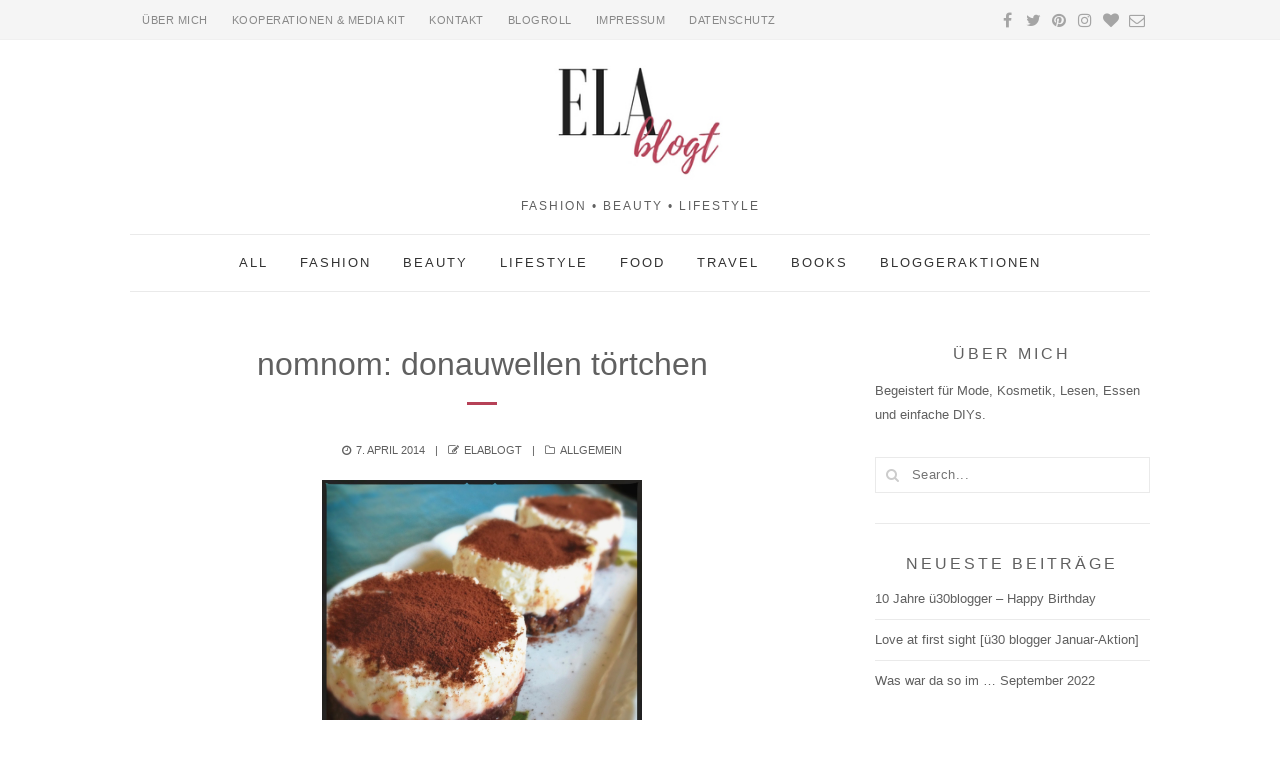

--- FILE ---
content_type: text/html; charset=UTF-8
request_url: https://www.elablogt.de/2014/04/nomnom-donauwellen-tortchen/
body_size: 18615
content:
<!DOCTYPE html>
<html lang="de" class="no-js">
<head>
	<meta charset="UTF-8">
	<meta name="viewport" content="width=device-width,initial-scale=1">
	<link rel="profile" href="http://gmpg.org/xfn/11">
	<link rel="pingback" href="https://www.elablogt.de/xmlrpc.php">
	<script>(function(html){html.className = html.className.replace(/\bno-js\b/,'js')})(document.documentElement);</script>
<meta name='robots' content='index, follow, max-image-preview:large, max-snippet:-1, max-video-preview:-1' />

	<!-- This site is optimized with the Yoast SEO plugin v22.9 - https://yoast.com/wordpress/plugins/seo/ -->
	<title>nomnom: donauwellen törtchen &#8211; elablogt</title>
	<link rel="canonical" href="https://www.elablogt.de/2014/04/nomnom-donauwellen-tortchen/" />
	<meta property="og:locale" content="de_DE" />
	<meta property="og:type" content="article" />
	<meta property="og:title" content="nomnom: donauwellen törtchen &#8211; elablogt" />
	<meta property="og:description" content="Ich liebe diese Törtchen, keine Übertreibung. Ich hab sogar zwei am Stück davon gegessen, passiert bei mir nie! Hach, ich möchte sie gleich wieder &hellip; More nomnom: donauwellen törtchen &raquo;" />
	<meta property="og:url" content="https://www.elablogt.de/2014/04/nomnom-donauwellen-tortchen/" />
	<meta property="og:site_name" content="elablogt" />
	<meta property="article:published_time" content="2014-04-07T16:27:00+00:00" />
	<meta property="article:modified_time" content="2017-04-18T17:03:14+00:00" />
	<meta property="og:image" content="https://www.elablogt.de/wp-content/uploads/2014/04/IMG_17671-1.jpg" />
	<meta property="og:image:width" content="1600" />
	<meta property="og:image:height" content="1600" />
	<meta property="og:image:type" content="image/jpeg" />
	<meta name="author" content="elablogt" />
	<meta name="twitter:card" content="summary_large_image" />
	<meta name="twitter:creator" content="@elablogt" />
	<meta name="twitter:site" content="@elablogt" />
	<meta name="twitter:label1" content="Verfasst von" />
	<meta name="twitter:data1" content="elablogt" />
	<meta name="twitter:label2" content="Geschätzte Lesezeit" />
	<meta name="twitter:data2" content="1 Minute" />
	<script type="application/ld+json" class="yoast-schema-graph">{"@context":"https://schema.org","@graph":[{"@type":"Article","@id":"https://www.elablogt.de/2014/04/nomnom-donauwellen-tortchen/#article","isPartOf":{"@id":"https://www.elablogt.de/2014/04/nomnom-donauwellen-tortchen/"},"author":{"name":"elablogt","@id":"https://www.elablogt.de/#/schema/person/dcb9639031f5f46d18f69f6c3322459d"},"headline":"nomnom: donauwellen törtchen","datePublished":"2014-04-07T16:27:00+00:00","dateModified":"2017-04-18T17:03:14+00:00","mainEntityOfPage":{"@id":"https://www.elablogt.de/2014/04/nomnom-donauwellen-tortchen/"},"wordCount":217,"commentCount":4,"publisher":{"@id":"https://www.elablogt.de/#/schema/person/dcb9639031f5f46d18f69f6c3322459d"},"image":{"@id":"https://www.elablogt.de/2014/04/nomnom-donauwellen-tortchen/#primaryimage"},"thumbnailUrl":"https://www.elablogt.de/wp-content/uploads/2014/04/IMG_17671-1.jpg","keywords":["food"],"inLanguage":"de","potentialAction":[{"@type":"CommentAction","name":"Comment","target":["https://www.elablogt.de/2014/04/nomnom-donauwellen-tortchen/#respond"]}]},{"@type":"WebPage","@id":"https://www.elablogt.de/2014/04/nomnom-donauwellen-tortchen/","url":"https://www.elablogt.de/2014/04/nomnom-donauwellen-tortchen/","name":"nomnom: donauwellen törtchen &#8211; elablogt","isPartOf":{"@id":"https://www.elablogt.de/#website"},"primaryImageOfPage":{"@id":"https://www.elablogt.de/2014/04/nomnom-donauwellen-tortchen/#primaryimage"},"image":{"@id":"https://www.elablogt.de/2014/04/nomnom-donauwellen-tortchen/#primaryimage"},"thumbnailUrl":"https://www.elablogt.de/wp-content/uploads/2014/04/IMG_17671-1.jpg","datePublished":"2014-04-07T16:27:00+00:00","dateModified":"2017-04-18T17:03:14+00:00","breadcrumb":{"@id":"https://www.elablogt.de/2014/04/nomnom-donauwellen-tortchen/#breadcrumb"},"inLanguage":"de","potentialAction":[{"@type":"ReadAction","target":["https://www.elablogt.de/2014/04/nomnom-donauwellen-tortchen/"]}]},{"@type":"ImageObject","inLanguage":"de","@id":"https://www.elablogt.de/2014/04/nomnom-donauwellen-tortchen/#primaryimage","url":"https://www.elablogt.de/wp-content/uploads/2014/04/IMG_17671-1.jpg","contentUrl":"https://www.elablogt.de/wp-content/uploads/2014/04/IMG_17671-1.jpg","width":1600,"height":1600},{"@type":"BreadcrumbList","@id":"https://www.elablogt.de/2014/04/nomnom-donauwellen-tortchen/#breadcrumb","itemListElement":[{"@type":"ListItem","position":1,"name":"Startseite","item":"https://www.elablogt.de/"},{"@type":"ListItem","position":2,"name":"nomnom: donauwellen törtchen"}]},{"@type":"WebSite","@id":"https://www.elablogt.de/#website","url":"https://www.elablogt.de/","name":"elablogt","description":"Fashion • Beauty • Lifestyle","publisher":{"@id":"https://www.elablogt.de/#/schema/person/dcb9639031f5f46d18f69f6c3322459d"},"potentialAction":[{"@type":"SearchAction","target":{"@type":"EntryPoint","urlTemplate":"https://www.elablogt.de/?s={search_term_string}"},"query-input":"required name=search_term_string"}],"inLanguage":"de"},{"@type":["Person","Organization"],"@id":"https://www.elablogt.de/#/schema/person/dcb9639031f5f46d18f69f6c3322459d","name":"elablogt","logo":{"@id":"https://www.elablogt.de/#/schema/person/image/"}}]}</script>
	<!-- / Yoast SEO plugin. -->


<link rel="alternate" type="application/rss+xml" title="elablogt &raquo; Feed" href="https://www.elablogt.de/feed/" />
<link rel="alternate" type="application/rss+xml" title="elablogt &raquo; Kommentar-Feed" href="https://www.elablogt.de/comments/feed/" />
<link rel="alternate" type="application/rss+xml" title="elablogt &raquo; nomnom: donauwellen törtchen-Kommentar-Feed" href="https://www.elablogt.de/2014/04/nomnom-donauwellen-tortchen/feed/" />
<script>(()=>{"use strict";const e=[400,500,600,700,800,900],t=e=>`wprm-min-${e}`,n=e=>`wprm-max-${e}`,s=new Set,o="ResizeObserver"in window,r=o?new ResizeObserver((e=>{for(const t of e)c(t.target)})):null,i=.5/(window.devicePixelRatio||1);function c(s){const o=s.getBoundingClientRect().width||0;for(let r=0;r<e.length;r++){const c=e[r],a=o<=c+i;o>c+i?s.classList.add(t(c)):s.classList.remove(t(c)),a?s.classList.add(n(c)):s.classList.remove(n(c))}}function a(e){s.has(e)||(s.add(e),r&&r.observe(e),c(e))}!function(e=document){e.querySelectorAll(".wprm-recipe").forEach(a)}();if(new MutationObserver((e=>{for(const t of e)for(const e of t.addedNodes)e instanceof Element&&(e.matches?.(".wprm-recipe")&&a(e),e.querySelectorAll?.(".wprm-recipe").forEach(a))})).observe(document.documentElement,{childList:!0,subtree:!0}),!o){let e=0;addEventListener("resize",(()=>{e&&cancelAnimationFrame(e),e=requestAnimationFrame((()=>s.forEach(c)))}),{passive:!0})}})();</script><link rel='stylesheet' id='wp-block-library-css' href='https://www.elablogt.de/wp-includes/css/dist/block-library/style.min.css?ver=6.5.7' type='text/css' media='all' />
<link rel='stylesheet' id='wprm-public-css' href='https://www.elablogt.de/wp-content/plugins/wp-recipe-maker/dist/public-modern.css?ver=10.2.2' type='text/css' media='all' />
<style id='classic-theme-styles-inline-css' type='text/css'>
/*! This file is auto-generated */
.wp-block-button__link{color:#fff;background-color:#32373c;border-radius:9999px;box-shadow:none;text-decoration:none;padding:calc(.667em + 2px) calc(1.333em + 2px);font-size:1.125em}.wp-block-file__button{background:#32373c;color:#fff;text-decoration:none}
</style>
<style id='global-styles-inline-css' type='text/css'>
body{--wp--preset--color--black: #000000;--wp--preset--color--cyan-bluish-gray: #abb8c3;--wp--preset--color--white: #ffffff;--wp--preset--color--pale-pink: #f78da7;--wp--preset--color--vivid-red: #cf2e2e;--wp--preset--color--luminous-vivid-orange: #ff6900;--wp--preset--color--luminous-vivid-amber: #fcb900;--wp--preset--color--light-green-cyan: #7bdcb5;--wp--preset--color--vivid-green-cyan: #00d084;--wp--preset--color--pale-cyan-blue: #8ed1fc;--wp--preset--color--vivid-cyan-blue: #0693e3;--wp--preset--color--vivid-purple: #9b51e0;--wp--preset--gradient--vivid-cyan-blue-to-vivid-purple: linear-gradient(135deg,rgba(6,147,227,1) 0%,rgb(155,81,224) 100%);--wp--preset--gradient--light-green-cyan-to-vivid-green-cyan: linear-gradient(135deg,rgb(122,220,180) 0%,rgb(0,208,130) 100%);--wp--preset--gradient--luminous-vivid-amber-to-luminous-vivid-orange: linear-gradient(135deg,rgba(252,185,0,1) 0%,rgba(255,105,0,1) 100%);--wp--preset--gradient--luminous-vivid-orange-to-vivid-red: linear-gradient(135deg,rgba(255,105,0,1) 0%,rgb(207,46,46) 100%);--wp--preset--gradient--very-light-gray-to-cyan-bluish-gray: linear-gradient(135deg,rgb(238,238,238) 0%,rgb(169,184,195) 100%);--wp--preset--gradient--cool-to-warm-spectrum: linear-gradient(135deg,rgb(74,234,220) 0%,rgb(151,120,209) 20%,rgb(207,42,186) 40%,rgb(238,44,130) 60%,rgb(251,105,98) 80%,rgb(254,248,76) 100%);--wp--preset--gradient--blush-light-purple: linear-gradient(135deg,rgb(255,206,236) 0%,rgb(152,150,240) 100%);--wp--preset--gradient--blush-bordeaux: linear-gradient(135deg,rgb(254,205,165) 0%,rgb(254,45,45) 50%,rgb(107,0,62) 100%);--wp--preset--gradient--luminous-dusk: linear-gradient(135deg,rgb(255,203,112) 0%,rgb(199,81,192) 50%,rgb(65,88,208) 100%);--wp--preset--gradient--pale-ocean: linear-gradient(135deg,rgb(255,245,203) 0%,rgb(182,227,212) 50%,rgb(51,167,181) 100%);--wp--preset--gradient--electric-grass: linear-gradient(135deg,rgb(202,248,128) 0%,rgb(113,206,126) 100%);--wp--preset--gradient--midnight: linear-gradient(135deg,rgb(2,3,129) 0%,rgb(40,116,252) 100%);--wp--preset--font-size--small: 13px;--wp--preset--font-size--medium: 20px;--wp--preset--font-size--large: 36px;--wp--preset--font-size--x-large: 42px;--wp--preset--spacing--20: 0.44rem;--wp--preset--spacing--30: 0.67rem;--wp--preset--spacing--40: 1rem;--wp--preset--spacing--50: 1.5rem;--wp--preset--spacing--60: 2.25rem;--wp--preset--spacing--70: 3.38rem;--wp--preset--spacing--80: 5.06rem;--wp--preset--shadow--natural: 6px 6px 9px rgba(0, 0, 0, 0.2);--wp--preset--shadow--deep: 12px 12px 50px rgba(0, 0, 0, 0.4);--wp--preset--shadow--sharp: 6px 6px 0px rgba(0, 0, 0, 0.2);--wp--preset--shadow--outlined: 6px 6px 0px -3px rgba(255, 255, 255, 1), 6px 6px rgba(0, 0, 0, 1);--wp--preset--shadow--crisp: 6px 6px 0px rgba(0, 0, 0, 1);}:where(.is-layout-flex){gap: 0.5em;}:where(.is-layout-grid){gap: 0.5em;}body .is-layout-flex{display: flex;}body .is-layout-flex{flex-wrap: wrap;align-items: center;}body .is-layout-flex > *{margin: 0;}body .is-layout-grid{display: grid;}body .is-layout-grid > *{margin: 0;}:where(.wp-block-columns.is-layout-flex){gap: 2em;}:where(.wp-block-columns.is-layout-grid){gap: 2em;}:where(.wp-block-post-template.is-layout-flex){gap: 1.25em;}:where(.wp-block-post-template.is-layout-grid){gap: 1.25em;}.has-black-color{color: var(--wp--preset--color--black) !important;}.has-cyan-bluish-gray-color{color: var(--wp--preset--color--cyan-bluish-gray) !important;}.has-white-color{color: var(--wp--preset--color--white) !important;}.has-pale-pink-color{color: var(--wp--preset--color--pale-pink) !important;}.has-vivid-red-color{color: var(--wp--preset--color--vivid-red) !important;}.has-luminous-vivid-orange-color{color: var(--wp--preset--color--luminous-vivid-orange) !important;}.has-luminous-vivid-amber-color{color: var(--wp--preset--color--luminous-vivid-amber) !important;}.has-light-green-cyan-color{color: var(--wp--preset--color--light-green-cyan) !important;}.has-vivid-green-cyan-color{color: var(--wp--preset--color--vivid-green-cyan) !important;}.has-pale-cyan-blue-color{color: var(--wp--preset--color--pale-cyan-blue) !important;}.has-vivid-cyan-blue-color{color: var(--wp--preset--color--vivid-cyan-blue) !important;}.has-vivid-purple-color{color: var(--wp--preset--color--vivid-purple) !important;}.has-black-background-color{background-color: var(--wp--preset--color--black) !important;}.has-cyan-bluish-gray-background-color{background-color: var(--wp--preset--color--cyan-bluish-gray) !important;}.has-white-background-color{background-color: var(--wp--preset--color--white) !important;}.has-pale-pink-background-color{background-color: var(--wp--preset--color--pale-pink) !important;}.has-vivid-red-background-color{background-color: var(--wp--preset--color--vivid-red) !important;}.has-luminous-vivid-orange-background-color{background-color: var(--wp--preset--color--luminous-vivid-orange) !important;}.has-luminous-vivid-amber-background-color{background-color: var(--wp--preset--color--luminous-vivid-amber) !important;}.has-light-green-cyan-background-color{background-color: var(--wp--preset--color--light-green-cyan) !important;}.has-vivid-green-cyan-background-color{background-color: var(--wp--preset--color--vivid-green-cyan) !important;}.has-pale-cyan-blue-background-color{background-color: var(--wp--preset--color--pale-cyan-blue) !important;}.has-vivid-cyan-blue-background-color{background-color: var(--wp--preset--color--vivid-cyan-blue) !important;}.has-vivid-purple-background-color{background-color: var(--wp--preset--color--vivid-purple) !important;}.has-black-border-color{border-color: var(--wp--preset--color--black) !important;}.has-cyan-bluish-gray-border-color{border-color: var(--wp--preset--color--cyan-bluish-gray) !important;}.has-white-border-color{border-color: var(--wp--preset--color--white) !important;}.has-pale-pink-border-color{border-color: var(--wp--preset--color--pale-pink) !important;}.has-vivid-red-border-color{border-color: var(--wp--preset--color--vivid-red) !important;}.has-luminous-vivid-orange-border-color{border-color: var(--wp--preset--color--luminous-vivid-orange) !important;}.has-luminous-vivid-amber-border-color{border-color: var(--wp--preset--color--luminous-vivid-amber) !important;}.has-light-green-cyan-border-color{border-color: var(--wp--preset--color--light-green-cyan) !important;}.has-vivid-green-cyan-border-color{border-color: var(--wp--preset--color--vivid-green-cyan) !important;}.has-pale-cyan-blue-border-color{border-color: var(--wp--preset--color--pale-cyan-blue) !important;}.has-vivid-cyan-blue-border-color{border-color: var(--wp--preset--color--vivid-cyan-blue) !important;}.has-vivid-purple-border-color{border-color: var(--wp--preset--color--vivid-purple) !important;}.has-vivid-cyan-blue-to-vivid-purple-gradient-background{background: var(--wp--preset--gradient--vivid-cyan-blue-to-vivid-purple) !important;}.has-light-green-cyan-to-vivid-green-cyan-gradient-background{background: var(--wp--preset--gradient--light-green-cyan-to-vivid-green-cyan) !important;}.has-luminous-vivid-amber-to-luminous-vivid-orange-gradient-background{background: var(--wp--preset--gradient--luminous-vivid-amber-to-luminous-vivid-orange) !important;}.has-luminous-vivid-orange-to-vivid-red-gradient-background{background: var(--wp--preset--gradient--luminous-vivid-orange-to-vivid-red) !important;}.has-very-light-gray-to-cyan-bluish-gray-gradient-background{background: var(--wp--preset--gradient--very-light-gray-to-cyan-bluish-gray) !important;}.has-cool-to-warm-spectrum-gradient-background{background: var(--wp--preset--gradient--cool-to-warm-spectrum) !important;}.has-blush-light-purple-gradient-background{background: var(--wp--preset--gradient--blush-light-purple) !important;}.has-blush-bordeaux-gradient-background{background: var(--wp--preset--gradient--blush-bordeaux) !important;}.has-luminous-dusk-gradient-background{background: var(--wp--preset--gradient--luminous-dusk) !important;}.has-pale-ocean-gradient-background{background: var(--wp--preset--gradient--pale-ocean) !important;}.has-electric-grass-gradient-background{background: var(--wp--preset--gradient--electric-grass) !important;}.has-midnight-gradient-background{background: var(--wp--preset--gradient--midnight) !important;}.has-small-font-size{font-size: var(--wp--preset--font-size--small) !important;}.has-medium-font-size{font-size: var(--wp--preset--font-size--medium) !important;}.has-large-font-size{font-size: var(--wp--preset--font-size--large) !important;}.has-x-large-font-size{font-size: var(--wp--preset--font-size--x-large) !important;}
.wp-block-navigation a:where(:not(.wp-element-button)){color: inherit;}
:where(.wp-block-post-template.is-layout-flex){gap: 1.25em;}:where(.wp-block-post-template.is-layout-grid){gap: 1.25em;}
:where(.wp-block-columns.is-layout-flex){gap: 2em;}:where(.wp-block-columns.is-layout-grid){gap: 2em;}
.wp-block-pullquote{font-size: 1.5em;line-height: 1.6;}
</style>
<link rel='stylesheet' id='contact-form-7-css' href='https://www.elablogt.de/wp-content/plugins/contact-form-7/includes/css/styles.css?ver=5.9.6' type='text/css' media='all' />
<link rel='stylesheet' id='related-posts-by-taxonomy-css' href='https://www.elablogt.de/wp-content/plugins/related-posts-by-taxonomy/includes/assets/css/styles.css?ver=6.5.7' type='text/css' media='all' />
<link rel='stylesheet' id='wi-portfolio-css' href='https://www.elablogt.de/wp-content/plugins/simple-elegant-portfolio/assets/portfolio.css?ver=6.5.7' type='text/css' media='all' />
<link rel='stylesheet' id='font-awesome-css' href='https://www.elablogt.de/wp-content/plugins/smooth-scroll-up/css/font-awesome.min.css?ver=4.6.3' type='text/css' media='all' />
<link rel='stylesheet' id='scrollup-css-css' href='https://www.elablogt.de/wp-content/plugins/smooth-scroll-up/css/scrollup.css?ver=6.5.7' type='text/css' media='all' />
<link rel='stylesheet' id='wi-style-css' href='https://www.elablogt.de/wp-content/themes/simple-elegant/style.min.css?ver=6.5.7' type='text/css' media='all' />
<link rel='stylesheet' id='borlabs-cookie-custom-css' href='https://www.elablogt.de/wp-content/cache/borlabs-cookie/1/borlabs-cookie-1-de.css?ver=3.3.23-24' type='text/css' media='all' />
<link rel='stylesheet' id='js_composer_front-css' href='https://www.elablogt.de/wp-content/plugins/js_composer/assets/css/js_composer.min.css?ver=7.7.2' type='text/css' media='all' />
<link rel='stylesheet' id='wi-shortcodes-css' href='https://www.elablogt.de/wp-content/plugins/simple-elegant-addons/css/shortcodes.css?ver=2.0' type='text/css' media='all' />
<style id='wi-shortcodes-inline-css' type='text/css'>
a, blockquote cite, blockquote em, #wi-mainnav .menu > ul > li > a:hover, #wi-mainnav .menu > ul ul li > a:hover, .entry-meta a:hover, .entry-title a:hover, .grid-title a:hover, .list-title a:hover, .widget_archive ul li a:hover, .widget_categories ul li a:hover, .widget_nav_menu ul li a:hover, .widget_meta ul li a:hover, .widget_pages ul li a:hover, .widget_recent_entries ul li a:hover, .widget_recent_comments ul li a:hover, #header-cart a:hover, .woocommerce .star-rating span:before, .wi-testimonial .rating span, .portfolio-catlist ul li a:hover, .portfolio-catlist ul li.current-cat a {color:#b64157}button, input[type="submit"], #footer-bottom .social-list ul li a:hover, .more-link, #respond input[type="submit"]:hover, .tagcloud a:hover, .wpcf7 input[type="submit"], .woocommerce .widget_price_filter .ui-slider .ui-slider-range, .woocommerce .widget_price_filter .ui-slider .ui-slider-handle, .woocommerce span.onsale, .woocommerce ul.products li.product .onsale, .woocommerce #respond input#submit.alt, .woocommerce a.button.alt, .woocommerce button.button.alt, .woocommerce input.button.alt, .woocommerce #respond input#submit.alt:hover, .woocommerce a.button.alt:hover, .woocommerce button.button.alt:hover, .woocommerce input.button.alt:hover, .woocommerce a.add_to_cart_button:hover, a.wi-btn, button.wi-btn, .wi-btn.btn-alt:hover, .wi-btn.btn-fill:hover, .vc_progress_bar .vc_single_bar .vc_bar, .wi-iconbox:hover .icon-inner, .member-image .member-social ul li a:hover i, .vc_btn3.vc_btn3-color-grey.vc_btn3-style-modern:focus, .vc_btn3.vc_btn3-color-grey.vc_btn3-style-modern:hover, .vc_btn3.vc_btn3-color-peacoc.vc_btn3-style-modern, .vc_tta.vc_general .vc_tta-tab.vc_active > a, .testimonial-slider .flex-control-paging li a.flex-active, .testimonial-slider .flex-direction-nav a:hover, .rollover-overlay  {background-color:#b64157}blockquote, #footer-bottom .social-list ul li a:hover, .vc_btn3.vc_btn3-color-grey.vc_btn3-style-modern:focus, .vc_btn3.vc_btn3-color-grey.vc_btn3-style-modern:hover, .vc_btn3.vc_btn3-color-peacoc.vc_btn3-style-modern, .testimonial-slider .flex-direction-nav a:hover, .entry-title:after, .page-title:after {border-color:#b64157}button:hover, input[type="submit"]:hover, a.wi-btn:hover, button.wi-btn:hover {background-color:#892734;}body, input, textarea, button {font-family:Arial}.mfp-title, h1, h2, h3, h4, h5, h6, blockquote, th, .wp-caption-text, button, input[type="submit"], .slicknav_menu, #wi-copyright, .more-link, .navigation .post-title, article.comment-body .fn, .reply, .comment-notes, .logged-in-as, #respond p label, .widget_archive ul li, .widget_categories ul li, .widget_nav_menu ul li, .widget_meta ul li, .widget_pages ul li, .widget_recent_comments ul li, .widget_recent_entries ul li a, .tagcloud a, #wp-calendar caption, .null-instagram-feed .clear a, body .mc4wp-form label, body .mc4wp-alert, .wpcf7 input[type="submit"], .woocommerce a.added_to_cart, .woocommerce div.product p.price, .woocommerce div.product span.price, .woocommerce div.product .woocommerce-tabs ul.tabs li a, a.wi-btn, button.wi-btn, .vc_progress_bar .vc_single_bar .vc_label, .vc_general.vc_btn3, .vc_tta.vc_general .vc_tta-tab > a, .testimonial-content, .portfolio-catlist ul {font-family:Arial}#wi-mainnav, #topbarnav, #mobilenav, #mobile-topbarnav {font-family:Arial}#logo-area{padding-top:20px;padding-bottom:20px}body, input, textarea, button{color:#606060}#wi-mainnav.mainnav-border-fullwidth, #wi-mainnav.mainnav-border-container .container{border-width:1px 0}#wi-mainnav, #wi-mainnav .container{border-color:#eaeaea}.blog-standard .post-thumbnail, .wi-article .post-thumbnail { display:none;}
.post-thumbnail img { width: auto;}
.separator a {margin: 0!important;}
h3,h2 { margin-top: 30px;}
table {background: #eee; 
margin-top: 30px; }
.InLinkzContainer h3, .InLinkzContainer h1, .InLinkzContainer h2, .InLinkzContainer h4 { font-size: 18px; }
#primary hr { margin-top: 20px;}
.InLinkzContainer h3 { font-size: 16px; }
.InLinkzContainer h3 span { font-size: 12px; }
.wp-caption.aligncenter img { margin: 15px 0 0;}
</style>
<script type="text/javascript" src="https://www.elablogt.de/wp-includes/js/jquery/jquery.min.js?ver=3.7.1" id="jquery-core-js"></script>
<script type="text/javascript" src="https://www.elablogt.de/wp-includes/js/jquery/jquery-migrate.min.js?ver=3.4.1" id="jquery-migrate-js"></script>
<!--[if lt IE 9]>
<script type="text/javascript" src="https://www.elablogt.de/wp-content/themes/simple-elegant/js/html5.js?ver=3.7.0" id="wi-html5-js"></script>
<![endif]-->
<script data-no-optimize="1" data-no-minify="1" data-cfasync="false" type="text/javascript" src="https://www.elablogt.de/wp-content/cache/borlabs-cookie/1/borlabs-cookie-config-de.json.js?ver=3.3.23-42" id="borlabs-cookie-config-js"></script>
<script data-no-optimize="1" data-no-minify="1" data-cfasync="false" type="text/javascript" src="https://www.elablogt.de/wp-content/plugins/borlabs-cookie/assets/javascript/borlabs-cookie-prioritize.min.js?ver=3.3.23" id="borlabs-cookie-prioritize-js"></script>
<script></script><link rel="https://api.w.org/" href="https://www.elablogt.de/wp-json/" /><link rel="alternate" type="application/json" href="https://www.elablogt.de/wp-json/wp/v2/posts/1467" /><link rel="EditURI" type="application/rsd+xml" title="RSD" href="https://www.elablogt.de/xmlrpc.php?rsd" />
<meta name="generator" content="WordPress 6.5.7" />
<link rel='shortlink' href='https://www.elablogt.de/?p=1467' />
<link rel="alternate" type="application/json+oembed" href="https://www.elablogt.de/wp-json/oembed/1.0/embed?url=https%3A%2F%2Fwww.elablogt.de%2F2014%2F04%2Fnomnom-donauwellen-tortchen%2F" />
<link rel="alternate" type="text/xml+oembed" href="https://www.elablogt.de/wp-json/oembed/1.0/embed?url=https%3A%2F%2Fwww.elablogt.de%2F2014%2F04%2Fnomnom-donauwellen-tortchen%2F&#038;format=xml" />
<meta name="cdp-version" content="1.5.0" /><style type="text/css"> .tippy-box[data-theme~="wprm"] { background-color: #333333; color: #FFFFFF; } .tippy-box[data-theme~="wprm"][data-placement^="top"] > .tippy-arrow::before { border-top-color: #333333; } .tippy-box[data-theme~="wprm"][data-placement^="bottom"] > .tippy-arrow::before { border-bottom-color: #333333; } .tippy-box[data-theme~="wprm"][data-placement^="left"] > .tippy-arrow::before { border-left-color: #333333; } .tippy-box[data-theme~="wprm"][data-placement^="right"] > .tippy-arrow::before { border-right-color: #333333; } .tippy-box[data-theme~="wprm"] a { color: #FFFFFF; } .wprm-comment-rating svg { width: 18px !important; height: 18px !important; } img.wprm-comment-rating { width: 90px !important; height: 18px !important; } body { --comment-rating-star-color: #343434; } body { --wprm-popup-font-size: 16px; } body { --wprm-popup-background: #ffffff; } body { --wprm-popup-title: #000000; } body { --wprm-popup-content: #444444; } body { --wprm-popup-button-background: #444444; } body { --wprm-popup-button-text: #ffffff; } body { --wprm-popup-accent: #747B2D; }</style><style type="text/css">.wprm-glossary-term {color: #5A822B;text-decoration: underline;cursor: help;}</style><style type="text/css">.recentcomments a{display:inline !important;padding:0 !important;margin:0 !important;}</style><script data-borlabs-cookie-script-blocker-ignore>
if ('0' === '1' && ('0' === '1' || '1' === '1')) {
    window['gtag_enable_tcf_support'] = true;
}
window.dataLayer = window.dataLayer || [];
if (typeof gtag !== 'function') {
    function gtag() {
        dataLayer.push(arguments);
    }
}
gtag('set', 'developer_id.dYjRjMm', true);
if ('0' === '1' || '1' === '1') {
    if (window.BorlabsCookieGoogleConsentModeDefaultSet !== true) {
        let getCookieValue = function (name) {
            return document.cookie.match('(^|;)\\s*' + name + '\\s*=\\s*([^;]+)')?.pop() || '';
        };
        let cookieValue = getCookieValue('borlabs-cookie-gcs');
        let consentsFromCookie = {};
        if (cookieValue !== '') {
            consentsFromCookie = JSON.parse(decodeURIComponent(cookieValue));
        }
        let defaultValues = {
            'ad_storage': 'denied',
            'ad_user_data': 'denied',
            'ad_personalization': 'denied',
            'analytics_storage': 'denied',
            'functionality_storage': 'denied',
            'personalization_storage': 'denied',
            'security_storage': 'denied',
            'wait_for_update': 500,
        };
        gtag('consent', 'default', { ...defaultValues, ...consentsFromCookie });
    }
    window.BorlabsCookieGoogleConsentModeDefaultSet = true;
    let borlabsCookieConsentChangeHandler = function () {
        window.dataLayer = window.dataLayer || [];
        if (typeof gtag !== 'function') { function gtag(){dataLayer.push(arguments);} }

        let getCookieValue = function (name) {
            return document.cookie.match('(^|;)\\s*' + name + '\\s*=\\s*([^;]+)')?.pop() || '';
        };
        let cookieValue = getCookieValue('borlabs-cookie-gcs');
        let consentsFromCookie = {};
        if (cookieValue !== '') {
            consentsFromCookie = JSON.parse(decodeURIComponent(cookieValue));
        }

        consentsFromCookie.analytics_storage = BorlabsCookie.Consents.hasConsent('google-analytics') ? 'granted' : 'denied';

        BorlabsCookie.CookieLibrary.setCookie(
            'borlabs-cookie-gcs',
            JSON.stringify(consentsFromCookie),
            BorlabsCookie.Settings.automaticCookieDomainAndPath.value ? '' : BorlabsCookie.Settings.cookieDomain.value,
            BorlabsCookie.Settings.cookiePath.value,
            BorlabsCookie.Cookie.getPluginCookie().expires,
            BorlabsCookie.Settings.cookieSecure.value,
            BorlabsCookie.Settings.cookieSameSite.value
        );
    }
    document.addEventListener('borlabs-cookie-consent-saved', borlabsCookieConsentChangeHandler);
    document.addEventListener('borlabs-cookie-handle-unblock', borlabsCookieConsentChangeHandler);
}
if ('0' === '1') {
    gtag("js", new Date());
    gtag("config", "UA-60139081-2", {"anonymize_ip": true});

    (function (w, d, s, i) {
        var f = d.getElementsByTagName(s)[0],
            j = d.createElement(s);
        j.async = true;
        j.src =
            "https://www.googletagmanager.com/gtag/js?id=" + i;
        f.parentNode.insertBefore(j, f);
    })(window, document, "script", "UA-60139081-2");
}
</script><meta name="generator" content="Powered by WPBakery Page Builder - drag and drop page builder for WordPress."/>
<noscript><style> .wpb_animate_when_almost_visible { opacity: 1; }</style></noscript></head>

<body class="post-template-default single single-post postid-1467 single-format-standard wi-standard layout-wide sidebar-right wpb-js-composer js-comp-ver-7.7.2 vc_responsive">
    
    <div id="wi-wrapper">
        <header id="wi-header" class="wi-header header-1">
            
                        
            <div id="wi-topbar" class="wi-topbar">
                <div class="container">
                    <div class="topbar-left">
                        
                                                                            
                        <nav id="topbarnav">
                            <div class="menu"><ul id="menu-topbar" class="menu"><li id="menu-item-518" class="menu-item menu-item-type-post_type menu-item-object-page menu-item-518"><a href="https://www.elablogt.de/ueber-mich/">Über mich</a></li>
<li id="menu-item-5405" class="menu-item menu-item-type-post_type menu-item-object-page menu-item-5405"><a href="https://www.elablogt.de/kooperationen-und-media-kit/">Kooperationen &#038; Media Kit</a></li>
<li id="menu-item-517" class="menu-item menu-item-type-post_type menu-item-object-page menu-item-517"><a href="https://www.elablogt.de/kontakt/">Kontakt</a></li>
<li id="menu-item-5061" class="menu-item menu-item-type-post_type menu-item-object-page menu-item-5061"><a href="https://www.elablogt.de/blogroll/">Blogroll</a></li>
<li id="menu-item-5068" class="menu-item menu-item-type-post_type menu-item-object-page menu-item-5068"><a href="https://www.elablogt.de/impressum/">Impressum</a></li>
<li id="menu-item-5067" class="menu-item menu-item-type-post_type menu-item-object-page menu-item-5067"><a href="https://www.elablogt.de/datenschutz/">Datenschutz</a></li>
</ul></div>                        </nav><!-- #topbarnav -->
                        
                                            </div><!-- .topbar-left -->
                    <div class="topbar-right">
                        
                                                                        <div class="social-list"><ul><li class="li-facebook-official"><a href="https://www.facebook.com/elablogt" target="_blank" title="Facebook"><i class="fa fa-facebook"></i></a></li><li class="li-twitter"><a href="https://twitter.com/elablogt" target="_blank" title="Twitter"><i class="fa fa-twitter"></i></a></li><li class="li-pinterest-p"><a href="https://www.pinterest.de/elablogt/" target="_blank" title="Pinterest"><i class="fa fa-pinterest"></i></a></li><li class="li-instagram"><a href="https://www.instagram.com/elarama/" target="_blank" title="Instagram"><i class="fa fa-instagram"></i></a></li><li class="li-heart"><a href="http://www.bloglovin.com/de/blog/2676813/elablogt" target="_blank" title="Bloglovin&#039;"><i class="fa fa-heart"></i></a></li><li class="li-envelope-o"><a href="mailto:elalilala@gmail.com" target="_blank" title="Email"><i class="fa fa-envelope-o"></i></a></li></ul></div>                                                
                                                                        
                    </div><!-- .topbar-right -->
                    
                </div><!-- .container -->
            </div><!-- #wi-topbar -->
            
                        
            <div id="logo-area">
                <div class="container">
                    
                    <a id="hamburger">
                        <span></span>
                        <span></span>
                        <span></span>
                    </a>
                    
                                                            <div id="wi-logo">
                        <h2>                            <a href="https://www.elablogt.de/" rel="home">
                                                                    <img src="https://www.elablogt.de/wp-content/uploads/2017/04/blogt-1.jpg" alt="Logo" />
                                                            </a>
                        </h2>                        
                                                                        <h3 id="wi-tagline">Fashion • Beauty • Lifestyle</h3>
                                                
                    </div><!-- #wi-logo -->
                    
                                        
                                        
                </div><!-- .container -->
            </div><!-- #logo-area -->
            
                                    
                        
            <nav id="wi-mainnav" class="wi-mainnav mainnav-border-container">
                
                <div class="container">
                    
                    <div class="menu"><ul id="menu-elablogt" class="menu"><li id="menu-item-5215" class="menu-item menu-item-type-custom menu-item-object-custom menu-item-home menu-item-5215"><a href="https://www.elablogt.de">All</a></li>
<li id="menu-item-5216" class="menu-item menu-item-type-custom menu-item-object-custom menu-item-5216"><a href="https://www.elablogt.de/tag/fashion/">Fashion</a></li>
<li id="menu-item-5219" class="menu-item menu-item-type-custom menu-item-object-custom menu-item-5219"><a href="https://www.elablogt.de/tag/beauty/">Beauty</a></li>
<li id="menu-item-5220" class="menu-item menu-item-type-custom menu-item-object-custom menu-item-5220"><a href="https://www.elablogt.de/tag/living/">Lifestyle</a></li>
<li id="menu-item-5217" class="menu-item menu-item-type-custom menu-item-object-custom menu-item-5217"><a href="https://www.elablogt.de/tag/food/">Food</a></li>
<li id="menu-item-5866" class="menu-item menu-item-type-custom menu-item-object-custom menu-item-5866"><a href="https://www.elablogt.de/tag/travel/">Travel</a></li>
<li id="menu-item-5221" class="menu-item menu-item-type-custom menu-item-object-custom menu-item-5221"><a href="https://www.elablogt.de/tag/books/">Books</a></li>
<li id="menu-item-5218" class="menu-item menu-item-type-custom menu-item-object-custom menu-item-5218"><a href="https://www.elablogt.de/tag/bloggeraktion/">Bloggeraktionen</a></li>
</ul></div>                    
                                        
                </div><!-- .container -->
                
            </nav><!-- #wi-mainnav -->
            <div id="mainnav-height"></div>
                        
        </header><!-- #wi-header -->
        
        <main id="wi-main">
<div id="page-wrapper">
    <div class="container">

	   <div id="primary">
           
           
<article id="post-1467" class="wi-article post-1467 post type-post status-publish format-standard has-post-thumbnail hentry category-allgemein tag-food">
	
	<header class="entry-header">
        
		<h1 class="entry-title">nomnom: donauwellen törtchen</h1>        
        <div class="entry-meta"><span class="posted-on"><span class="screen-reader-text">Posted on </span><a href="https://www.elablogt.de/2014/04/nomnom-donauwellen-tortchen/" rel="bookmark"><time class="entry-date published" datetime="2014-04-07T18:27:00+02:00">7. April 2014</time><time class="updated" datetime="2017-04-18T19:03:14+02:00">18. April 2017</time></a></span><span class="byline"><span class="author vcard"><span class="screen-reader-text">Author </span><a class="url fn n" href="https://www.elablogt.de/author/admin/">elablogt</a></span></span><span class="cat-links"><span class="screen-reader-text">Categories </span><a href="https://www.elablogt.de/category/allgemein/" rel="category tag">Allgemein</a></span></div>        
	</header><!-- .entry-header -->
    
            <figure class="post-thumbnail">
            <img width="1600" height="1600" src="https://www.elablogt.de/wp-content/uploads/2014/04/IMG_17671-1.jpg" class="attachment-post-thumbnail size-post-thumbnail wp-post-image" alt="" decoding="async" fetchpriority="high" srcset="https://www.elablogt.de/wp-content/uploads/2014/04/IMG_17671-1.jpg 1600w, https://www.elablogt.de/wp-content/uploads/2014/04/IMG_17671-1-150x150.jpg 150w, https://www.elablogt.de/wp-content/uploads/2014/04/IMG_17671-1-300x300.jpg 300w, https://www.elablogt.de/wp-content/uploads/2014/04/IMG_17671-1-768x768.jpg 768w, https://www.elablogt.de/wp-content/uploads/2014/04/IMG_17671-1-1024x1024.jpg 1024w, https://www.elablogt.de/wp-content/uploads/2014/04/IMG_17671-1-400x400.jpg 400w" sizes="(max-width: 1600px) 100vw, 1600px" />        </figure><!-- .post-thumbnail -->
        
        
	<div class="entry-content">
		<div class="separator" style="clear: both; text-align: center;">
<a href="http://www.elablogt.de/wp-content/uploads/2014/04/IMG_17671-1024x1024.jpg" imageanchor="1" style="margin-left: 1em; margin-right: 1em;"><img decoding="async" border="0" src="http://www.elablogt.de/wp-content/uploads/2014/04/IMG_17671-1024x1024.jpg" height="320" width="320" /></a></div>
<p>
Ich liebe diese Törtchen, keine Übertreibung. Ich hab sogar zwei am Stück davon gegessen, passiert bei mir nie! Hach, ich möchte sie gleich wieder &#8222;backen&#8220;.</p>
<p>Habt ihr auch Lust bekommen? Dann müsstet ihr folgendermaßen vorgehen.</p>
<p>Zu Beginn <b>2 EL Butter</b> schmelzen, <b>250g Double Chocolate Cookies</b> fein zerbröseln und mit der Butter mischen. Als Boden in<b> 6 Dessertringe</b> (wir hatten Durchmesser 8 und 7) festdrücken und kühlen.</p>
<p><b>1 Glas (370ml) gezuckerte Crannberrys mit Saft</b> abgießen und dabei Saft auffangen. 150ml Saft aufkochen. 2 EL Saft mit <b>1 TL Speisestärke</b> verrühren und in den aufkochenden Saft einrühren. 1 Minute weiterköcheln lassen, Beeren zugeben und nochmal aufkochen lassen. Kurz abkühlen lassen und dann in die Ringe einfüllen. Wieder etwa 30 Minuten kühlen.</p>
<p><b>2 Blatt Gelantine</b> einweichen. <b>200g Magerquark </b>mit <b>40g Zucker</b> und einem <b>Päckchen Vanillin-Zucker </b>verrühren. Gelantine ausdrücken und nach Packungsanweisung auflösen. 2 El Creme einrühren und in die übrige Creme rühren.<b> 100g Schlagsahne</b> steif schlagen und unter die Creme heben, dann auf das gekühlte Kompott in den Ringen geben.</p>
<p>Für 3 Stunden kühlen, aus den Ringen lösen und mit <b>Kakao</b> bestäuben.</p>
<p>Auch, wenn man eine ganze Weile warten muss, bis die Törtchen fertig sind. Ist es wert, SOOOO LECKER!</p>
<p></p>
	</div><!-- .entry-content -->
    
    <div class="entry-tags"><span class="tag-label">Tags: </span><a href="https://www.elablogt.de/tag/food/" rel="tag">food</a></div>
	
</article><!-- #post-## -->

<div id="comments" class="comments-area">

			<h2 class="comments-title">
            
            Comments            <span class="sep">&middot;</span>
            4            
		</h2>

		
		<ol class="comment-list">
					<li id="comment-1664" class="comment even thread-even depth-1 parent">
			<article id="div-comment-1664" class="comment-body">
				<footer class="comment-meta">
					<div class="comment-author vcard">
												<b class="fn"><a href="https://www.blogger.com/profile/06177433543220602835" class="url" rel="ugc external nofollow">Sunny</a></b> <span class="says">sagt:</span>					</div><!-- .comment-author -->

					<div class="comment-metadata">
						<a href="https://www.elablogt.de/2014/04/nomnom-donauwellen-tortchen/#comment-1664"><time datetime="2014-04-07T19:33:01+02:00">7. April 2014 um 19:33 Uhr</time></a>					</div><!-- .comment-metadata -->

									</footer><!-- .comment-meta -->

				<div class="comment-content">
					<p>Lecker, lecker, lecker. Ist schon auf der Rezeptliste gelandet. LG Sunny</p>
				</div><!-- .comment-content -->

				<div class="reply"><a rel='nofollow' class='comment-reply-link' href='#comment-1664' data-commentid="1664" data-postid="1467" data-belowelement="div-comment-1664" data-respondelement="respond" data-replyto="Auf Sunny antworten" aria-label='Auf Sunny antworten'>Antworten</a></div>			</article><!-- .comment-body -->
		<ol class="children">
		<li id="comment-1667" class="comment byuser comment-author-admin bypostauthor odd alt depth-2">
			<article id="div-comment-1667" class="comment-body">
				<footer class="comment-meta">
					<div class="comment-author vcard">
												<b class="fn"><a href="https://www.blogger.com/profile/07418779124526566093" class="url" rel="ugc external nofollow">elablogt</a></b> <span class="says">sagt:</span>					</div><!-- .comment-author -->

					<div class="comment-metadata">
						<a href="https://www.elablogt.de/2014/04/nomnom-donauwellen-tortchen/#comment-1667"><time datetime="2014-04-09T12:19:08+02:00">9. April 2014 um 12:19 Uhr</time></a>					</div><!-- .comment-metadata -->

									</footer><!-- .comment-meta -->

				<div class="comment-content">
					<p>Viel Genuss beim ausprobieren. Wir wollen mal Kirschen probieren als Abwandlung.</p>
				</div><!-- .comment-content -->

				<div class="reply"><a rel='nofollow' class='comment-reply-link' href='#comment-1667' data-commentid="1667" data-postid="1467" data-belowelement="div-comment-1667" data-respondelement="respond" data-replyto="Auf elablogt antworten" aria-label='Auf elablogt antworten'>Antworten</a></div>			</article><!-- .comment-body -->
		</li><!-- #comment-## -->
</ol><!-- .children -->
</li><!-- #comment-## -->
		<li id="comment-1665" class="comment even thread-odd thread-alt depth-1 parent">
			<article id="div-comment-1665" class="comment-body">
				<footer class="comment-meta">
					<div class="comment-author vcard">
												<b class="fn"><a href="http://ahemadundahos.de" class="url" rel="ugc external nofollow">Conny von A Hemad und a Hos</a></b> <span class="says">sagt:</span>					</div><!-- .comment-author -->

					<div class="comment-metadata">
						<a href="https://www.elablogt.de/2014/04/nomnom-donauwellen-tortchen/#comment-1665"><time datetime="2014-04-08T07:17:19+02:00">8. April 2014 um 7:17 Uhr</time></a>					</div><!-- .comment-metadata -->

									</footer><!-- .comment-meta -->

				<div class="comment-content">
					<p>Ohhhh ja &#8211; ich will auch. Schade, dass jemand vor den Genuss, das Backen gestellt hat 🙂 Sind schon vermerkt &#8211; danke fürs Rezept, lieber Gruß Conny</p>
				</div><!-- .comment-content -->

				<div class="reply"><a rel='nofollow' class='comment-reply-link' href='#comment-1665' data-commentid="1665" data-postid="1467" data-belowelement="div-comment-1665" data-respondelement="respond" data-replyto="Auf Conny von A Hemad und a Hos antworten" aria-label='Auf Conny von A Hemad und a Hos antworten'>Antworten</a></div>			</article><!-- .comment-body -->
		<ol class="children">
		<li id="comment-1666" class="comment byuser comment-author-admin bypostauthor odd alt depth-2">
			<article id="div-comment-1666" class="comment-body">
				<footer class="comment-meta">
					<div class="comment-author vcard">
												<b class="fn"><a href="https://www.blogger.com/profile/07418779124526566093" class="url" rel="ugc external nofollow">elablogt</a></b> <span class="says">sagt:</span>					</div><!-- .comment-author -->

					<div class="comment-metadata">
						<a href="https://www.elablogt.de/2014/04/nomnom-donauwellen-tortchen/#comment-1666"><time datetime="2014-04-09T12:18:46+02:00">9. April 2014 um 12:18 Uhr</time></a>					</div><!-- .comment-metadata -->

									</footer><!-- .comment-meta -->

				<div class="comment-content">
					<p>Ja, dass ist wirklich eine Schande. Ofen aufmachen, Törtchen rausholen sollte reichen 🙂 </p>
				</div><!-- .comment-content -->

				<div class="reply"><a rel='nofollow' class='comment-reply-link' href='#comment-1666' data-commentid="1666" data-postid="1467" data-belowelement="div-comment-1666" data-respondelement="respond" data-replyto="Auf elablogt antworten" aria-label='Auf elablogt antworten'>Antworten</a></div>			</article><!-- .comment-body -->
		</li><!-- #comment-## -->
</ol><!-- .children -->
</li><!-- #comment-## -->
		</ol><!-- .comment-list -->

		
	
	
		<div id="respond" class="comment-respond">
		<h3 id="reply-title" class="comment-reply-title">Schreibe einen Kommentar <small><a rel="nofollow" id="cancel-comment-reply-link" href="/2014/04/nomnom-donauwellen-tortchen/#respond" style="display:none;">Antwort abbrechen</a></small></h3><form action="https://www.elablogt.de/wp-comments-post.php" method="post" id="commentform" class="comment-form" novalidate><div class="comment-form-wprm-rating" style="display: none">
	<label for="wprm-comment-rating-1203925899">Recipe Rating</label>	<span class="wprm-rating-stars">
		<fieldset class="wprm-comment-ratings-container" data-original-rating="0" data-current-rating="0">
			<legend>Recipe Rating</legend>
			<input aria-label="Don&#039;t rate this recipe" name="wprm-comment-rating" value="0" type="radio" onclick="WPRecipeMaker.rating.onClick(this)" style="margin-left: -21px !important; width: 24px !important; height: 24px !important;" checked="checked"><span aria-hidden="true" style="width: 120px !important; height: 24px !important;"><svg xmlns="http://www.w3.org/2000/svg" xmlns:xlink="http://www.w3.org/1999/xlink" x="0px" y="0px" width="106.66666666667px" height="16px" viewBox="0 0 160 32">
  <defs>
	<path class="wprm-star-empty" id="wprm-star-0" fill="none" stroke="#343434" stroke-width="2" stroke-linejoin="round" d="M11.99,1.94c-.35,0-.67.19-.83.51l-2.56,5.2c-.11.24-.34.4-.61.43l-5.75.83c-.35.05-.64.3-.74.64-.11.34,0,.7.22.94l4.16,4.05c.19.19.27.45.22.7l-.98,5.72c-.06.35.1.7.37.9.29.21.66.24.98.08l5.14-2.71h0c.24-.13.51-.13.75,0l5.14,2.71c.32.16.69.13.98-.08.29-.21.43-.56.37-.9l-.98-5.72h0c-.05-.26.05-.53.22-.7l4.16-4.05h0c.26-.24.34-.61.22-.94s-.4-.58-.74-.64l-5.75-.83c-.26-.03-.48-.21-.61-.43l-2.56-5.2c-.16-.32-.48-.53-.83-.51,0,0-.02,0-.02,0Z"/>
  </defs>
	<use xlink:href="#wprm-star-0" x="4" y="4" />
	<use xlink:href="#wprm-star-0" x="36" y="4" />
	<use xlink:href="#wprm-star-0" x="68" y="4" />
	<use xlink:href="#wprm-star-0" x="100" y="4" />
	<use xlink:href="#wprm-star-0" x="132" y="4" />
</svg></span><br><input aria-label="Rate this recipe 1 out of 5 stars" name="wprm-comment-rating" value="1" type="radio" onclick="WPRecipeMaker.rating.onClick(this)" style="width: 24px !important; height: 24px !important;"><span aria-hidden="true" style="width: 120px !important; height: 24px !important;"><svg xmlns="http://www.w3.org/2000/svg" xmlns:xlink="http://www.w3.org/1999/xlink" x="0px" y="0px" width="106.66666666667px" height="16px" viewBox="0 0 160 32">
  <defs>
	<path class="wprm-star-empty" id="wprm-star-empty-1" fill="none" stroke="#343434" stroke-width="2" stroke-linejoin="round" d="M11.99,1.94c-.35,0-.67.19-.83.51l-2.56,5.2c-.11.24-.34.4-.61.43l-5.75.83c-.35.05-.64.3-.74.64-.11.34,0,.7.22.94l4.16,4.05c.19.19.27.45.22.7l-.98,5.72c-.06.35.1.7.37.9.29.21.66.24.98.08l5.14-2.71h0c.24-.13.51-.13.75,0l5.14,2.71c.32.16.69.13.98-.08.29-.21.43-.56.37-.9l-.98-5.72h0c-.05-.26.05-.53.22-.7l4.16-4.05h0c.26-.24.34-.61.22-.94s-.4-.58-.74-.64l-5.75-.83c-.26-.03-.48-.21-.61-.43l-2.56-5.2c-.16-.32-.48-.53-.83-.51,0,0-.02,0-.02,0Z"/>
	<path class="wprm-star-full" id="wprm-star-full-1" fill="#343434" stroke="#343434" stroke-width="2" stroke-linejoin="round" d="M11.99,1.94c-.35,0-.67.19-.83.51l-2.56,5.2c-.11.24-.34.4-.61.43l-5.75.83c-.35.05-.64.3-.74.64-.11.34,0,.7.22.94l4.16,4.05c.19.19.27.45.22.7l-.98,5.72c-.06.35.1.7.37.9.29.21.66.24.98.08l5.14-2.71h0c.24-.13.51-.13.75,0l5.14,2.71c.32.16.69.13.98-.08.29-.21.43-.56.37-.9l-.98-5.72h0c-.05-.26.05-.53.22-.7l4.16-4.05h0c.26-.24.34-.61.22-.94s-.4-.58-.74-.64l-5.75-.83c-.26-.03-.48-.21-.61-.43l-2.56-5.2c-.16-.32-.48-.53-.83-.51,0,0-.02,0-.02,0Z"/>
  </defs>
	<use xlink:href="#wprm-star-full-1" x="4" y="4" />
	<use xlink:href="#wprm-star-empty-1" x="36" y="4" />
	<use xlink:href="#wprm-star-empty-1" x="68" y="4" />
	<use xlink:href="#wprm-star-empty-1" x="100" y="4" />
	<use xlink:href="#wprm-star-empty-1" x="132" y="4" />
</svg></span><br><input aria-label="Rate this recipe 2 out of 5 stars" name="wprm-comment-rating" value="2" type="radio" onclick="WPRecipeMaker.rating.onClick(this)" style="width: 24px !important; height: 24px !important;"><span aria-hidden="true" style="width: 120px !important; height: 24px !important;"><svg xmlns="http://www.w3.org/2000/svg" xmlns:xlink="http://www.w3.org/1999/xlink" x="0px" y="0px" width="106.66666666667px" height="16px" viewBox="0 0 160 32">
  <defs>
	<path class="wprm-star-empty" id="wprm-star-empty-2" fill="none" stroke="#343434" stroke-width="2" stroke-linejoin="round" d="M11.99,1.94c-.35,0-.67.19-.83.51l-2.56,5.2c-.11.24-.34.4-.61.43l-5.75.83c-.35.05-.64.3-.74.64-.11.34,0,.7.22.94l4.16,4.05c.19.19.27.45.22.7l-.98,5.72c-.06.35.1.7.37.9.29.21.66.24.98.08l5.14-2.71h0c.24-.13.51-.13.75,0l5.14,2.71c.32.16.69.13.98-.08.29-.21.43-.56.37-.9l-.98-5.72h0c-.05-.26.05-.53.22-.7l4.16-4.05h0c.26-.24.34-.61.22-.94s-.4-.58-.74-.64l-5.75-.83c-.26-.03-.48-.21-.61-.43l-2.56-5.2c-.16-.32-.48-.53-.83-.51,0,0-.02,0-.02,0Z"/>
	<path class="wprm-star-full" id="wprm-star-full-2" fill="#343434" stroke="#343434" stroke-width="2" stroke-linejoin="round" d="M11.99,1.94c-.35,0-.67.19-.83.51l-2.56,5.2c-.11.24-.34.4-.61.43l-5.75.83c-.35.05-.64.3-.74.64-.11.34,0,.7.22.94l4.16,4.05c.19.19.27.45.22.7l-.98,5.72c-.06.35.1.7.37.9.29.21.66.24.98.08l5.14-2.71h0c.24-.13.51-.13.75,0l5.14,2.71c.32.16.69.13.98-.08.29-.21.43-.56.37-.9l-.98-5.72h0c-.05-.26.05-.53.22-.7l4.16-4.05h0c.26-.24.34-.61.22-.94s-.4-.58-.74-.64l-5.75-.83c-.26-.03-.48-.21-.61-.43l-2.56-5.2c-.16-.32-.48-.53-.83-.51,0,0-.02,0-.02,0Z"/>
  </defs>
	<use xlink:href="#wprm-star-full-2" x="4" y="4" />
	<use xlink:href="#wprm-star-full-2" x="36" y="4" />
	<use xlink:href="#wprm-star-empty-2" x="68" y="4" />
	<use xlink:href="#wprm-star-empty-2" x="100" y="4" />
	<use xlink:href="#wprm-star-empty-2" x="132" y="4" />
</svg></span><br><input aria-label="Rate this recipe 3 out of 5 stars" name="wprm-comment-rating" value="3" type="radio" onclick="WPRecipeMaker.rating.onClick(this)" style="width: 24px !important; height: 24px !important;"><span aria-hidden="true" style="width: 120px !important; height: 24px !important;"><svg xmlns="http://www.w3.org/2000/svg" xmlns:xlink="http://www.w3.org/1999/xlink" x="0px" y="0px" width="106.66666666667px" height="16px" viewBox="0 0 160 32">
  <defs>
	<path class="wprm-star-empty" id="wprm-star-empty-3" fill="none" stroke="#343434" stroke-width="2" stroke-linejoin="round" d="M11.99,1.94c-.35,0-.67.19-.83.51l-2.56,5.2c-.11.24-.34.4-.61.43l-5.75.83c-.35.05-.64.3-.74.64-.11.34,0,.7.22.94l4.16,4.05c.19.19.27.45.22.7l-.98,5.72c-.06.35.1.7.37.9.29.21.66.24.98.08l5.14-2.71h0c.24-.13.51-.13.75,0l5.14,2.71c.32.16.69.13.98-.08.29-.21.43-.56.37-.9l-.98-5.72h0c-.05-.26.05-.53.22-.7l4.16-4.05h0c.26-.24.34-.61.22-.94s-.4-.58-.74-.64l-5.75-.83c-.26-.03-.48-.21-.61-.43l-2.56-5.2c-.16-.32-.48-.53-.83-.51,0,0-.02,0-.02,0Z"/>
	<path class="wprm-star-full" id="wprm-star-full-3" fill="#343434" stroke="#343434" stroke-width="2" stroke-linejoin="round" d="M11.99,1.94c-.35,0-.67.19-.83.51l-2.56,5.2c-.11.24-.34.4-.61.43l-5.75.83c-.35.05-.64.3-.74.64-.11.34,0,.7.22.94l4.16,4.05c.19.19.27.45.22.7l-.98,5.72c-.06.35.1.7.37.9.29.21.66.24.98.08l5.14-2.71h0c.24-.13.51-.13.75,0l5.14,2.71c.32.16.69.13.98-.08.29-.21.43-.56.37-.9l-.98-5.72h0c-.05-.26.05-.53.22-.7l4.16-4.05h0c.26-.24.34-.61.22-.94s-.4-.58-.74-.64l-5.75-.83c-.26-.03-.48-.21-.61-.43l-2.56-5.2c-.16-.32-.48-.53-.83-.51,0,0-.02,0-.02,0Z"/>
  </defs>
	<use xlink:href="#wprm-star-full-3" x="4" y="4" />
	<use xlink:href="#wprm-star-full-3" x="36" y="4" />
	<use xlink:href="#wprm-star-full-3" x="68" y="4" />
	<use xlink:href="#wprm-star-empty-3" x="100" y="4" />
	<use xlink:href="#wprm-star-empty-3" x="132" y="4" />
</svg></span><br><input aria-label="Rate this recipe 4 out of 5 stars" name="wprm-comment-rating" value="4" type="radio" onclick="WPRecipeMaker.rating.onClick(this)" style="width: 24px !important; height: 24px !important;"><span aria-hidden="true" style="width: 120px !important; height: 24px !important;"><svg xmlns="http://www.w3.org/2000/svg" xmlns:xlink="http://www.w3.org/1999/xlink" x="0px" y="0px" width="106.66666666667px" height="16px" viewBox="0 0 160 32">
  <defs>
	<path class="wprm-star-empty" id="wprm-star-empty-4" fill="none" stroke="#343434" stroke-width="2" stroke-linejoin="round" d="M11.99,1.94c-.35,0-.67.19-.83.51l-2.56,5.2c-.11.24-.34.4-.61.43l-5.75.83c-.35.05-.64.3-.74.64-.11.34,0,.7.22.94l4.16,4.05c.19.19.27.45.22.7l-.98,5.72c-.06.35.1.7.37.9.29.21.66.24.98.08l5.14-2.71h0c.24-.13.51-.13.75,0l5.14,2.71c.32.16.69.13.98-.08.29-.21.43-.56.37-.9l-.98-5.72h0c-.05-.26.05-.53.22-.7l4.16-4.05h0c.26-.24.34-.61.22-.94s-.4-.58-.74-.64l-5.75-.83c-.26-.03-.48-.21-.61-.43l-2.56-5.2c-.16-.32-.48-.53-.83-.51,0,0-.02,0-.02,0Z"/>
	<path class="wprm-star-full" id="wprm-star-full-4" fill="#343434" stroke="#343434" stroke-width="2" stroke-linejoin="round" d="M11.99,1.94c-.35,0-.67.19-.83.51l-2.56,5.2c-.11.24-.34.4-.61.43l-5.75.83c-.35.05-.64.3-.74.64-.11.34,0,.7.22.94l4.16,4.05c.19.19.27.45.22.7l-.98,5.72c-.06.35.1.7.37.9.29.21.66.24.98.08l5.14-2.71h0c.24-.13.51-.13.75,0l5.14,2.71c.32.16.69.13.98-.08.29-.21.43-.56.37-.9l-.98-5.72h0c-.05-.26.05-.53.22-.7l4.16-4.05h0c.26-.24.34-.61.22-.94s-.4-.58-.74-.64l-5.75-.83c-.26-.03-.48-.21-.61-.43l-2.56-5.2c-.16-.32-.48-.53-.83-.51,0,0-.02,0-.02,0Z"/>
  </defs>
	<use xlink:href="#wprm-star-full-4" x="4" y="4" />
	<use xlink:href="#wprm-star-full-4" x="36" y="4" />
	<use xlink:href="#wprm-star-full-4" x="68" y="4" />
	<use xlink:href="#wprm-star-full-4" x="100" y="4" />
	<use xlink:href="#wprm-star-empty-4" x="132" y="4" />
</svg></span><br><input aria-label="Rate this recipe 5 out of 5 stars" name="wprm-comment-rating" value="5" type="radio" onclick="WPRecipeMaker.rating.onClick(this)" id="wprm-comment-rating-1203925899" style="width: 24px !important; height: 24px !important;"><span aria-hidden="true" style="width: 120px !important; height: 24px !important;"><svg xmlns="http://www.w3.org/2000/svg" xmlns:xlink="http://www.w3.org/1999/xlink" x="0px" y="0px" width="106.66666666667px" height="16px" viewBox="0 0 160 32">
  <defs>
	<path class="wprm-star-full" id="wprm-star-5" fill="#343434" stroke="#343434" stroke-width="2" stroke-linejoin="round" d="M11.99,1.94c-.35,0-.67.19-.83.51l-2.56,5.2c-.11.24-.34.4-.61.43l-5.75.83c-.35.05-.64.3-.74.64-.11.34,0,.7.22.94l4.16,4.05c.19.19.27.45.22.7l-.98,5.72c-.06.35.1.7.37.9.29.21.66.24.98.08l5.14-2.71h0c.24-.13.51-.13.75,0l5.14,2.71c.32.16.69.13.98-.08.29-.21.43-.56.37-.9l-.98-5.72h0c-.05-.26.05-.53.22-.7l4.16-4.05h0c.26-.24.34-.61.22-.94s-.4-.58-.74-.64l-5.75-.83c-.26-.03-.48-.21-.61-.43l-2.56-5.2c-.16-.32-.48-.53-.83-.51,0,0-.02,0-.02,0Z"/>
  </defs>
	<use xlink:href="#wprm-star-5" x="4" y="4" />
	<use xlink:href="#wprm-star-5" x="36" y="4" />
	<use xlink:href="#wprm-star-5" x="68" y="4" />
	<use xlink:href="#wprm-star-5" x="100" y="4" />
	<use xlink:href="#wprm-star-5" x="132" y="4" />
</svg></span>		</fieldset>
	</span>
</div>
<p class="comment-form-comment"><label class="screen-reader-text" for="comment">Comment</label><textarea autocomplete="new-password"  id="c158d62645"  name="c158d62645"   cols="45" rows="8" aria-required="true" placeholder="Comment *"></textarea><textarea id="comment" aria-label="hp-comment" aria-hidden="true" name="comment" autocomplete="new-password" style="padding:0 !important;clip:rect(1px, 1px, 1px, 1px) !important;position:absolute !important;white-space:nowrap !important;height:1px !important;width:1px !important;overflow:hidden !important;" tabindex="-1"></textarea><script data-noptimize>document.getElementById("comment").setAttribute( "id", "a9a50d0cedbb837dc87a1f62bdb69ad0" );document.getElementById("c158d62645").setAttribute( "id", "comment" );</script></p><p class="comment-form-author"><label class="screen-reader-text" for="author">Name</label> <span class="required screen-reader-text">*</span><input id="author" name="author" type="text" value="" size="30" aria-required='true' placeholder="Name *" /></p>
<p class="comment-form-email"><label class="screen-reader-text" for="email">Email</label> <span class="required screen-reader-text">*</span><input id="email" name="email" type="text" value="" size="30" aria-required='true' placeholder="Email *" /></p>
<p class="comment-form-url"><label class="screen-reader-text" for="url">Website</label><input id="url" name="url" type="text" value="" size="30" placeholder="Website" /></p>
<p class="comment-form-cookies-consent"><input id="wp-comment-cookies-consent" name="wp-comment-cookies-consent" type="checkbox" value="yes" /> <label for="wp-comment-cookies-consent">Meinen Namen, meine E-Mail-Adresse und meine Website in diesem Browser für die nächste Kommentierung speichern.</label></p>
<p class="form-submit"><input name="submit" type="submit" id="submit" class="submit" value="Kommentar abschicken" /> <input type='hidden' name='comment_post_ID' value='1467' id='comment_post_ID' />
<input type='hidden' name='comment_parent' id='comment_parent' value='0' />
</p></form>	</div><!-- #respond -->
	
</div><!-- .comments-area -->

	<nav class="navigation post-navigation" aria-label="Beiträge">
		<h2 class="screen-reader-text">Beitragsnavigation</h2>
		<div class="nav-links"><div class="nav-previous"><a href="https://www.elablogt.de/2014/04/immer-in-bewegung/" rel="prev"><span class="meta-nav" aria-hidden="true">Previous</span> <span class="screen-reader-text">Previous post:</span> <span class="post-title">immer in bewegung</span></a></div><div class="nav-next"><a href="https://www.elablogt.de/2014/04/gelesen-tom-rob-smith-ohne-jeden-zweife/" rel="next"><span class="meta-nav" aria-hidden="true">Next</span> <span class="screen-reader-text">Next post:</span> <span class="post-title">gelesen: tom rob smith &#8222;ohne jeden zweifel&#8220;</span></a></div></div>
	</nav>
		</div><!-- #primary -->
        
        <div id="secondary">

    <aside id="text-7" class="widget widget_text"><h4 class="widget-title">Über mich</h4>			<div class="textwidget">Begeistert für Mode, Kosmetik, Lesen, Essen und einfache DIYs.</div>
		</aside><aside id="search-6" class="widget widget_search"><div class="searchform">
    <form method="get" action="https://www.elablogt.de">
        <input type="text" name="s" class="search-field" value="" placeholder="Search..." />
        <button class="submit" title="Go"><i class="fa fa-search"></i></button>
    </form>
</div><!-- .searchsearch --></aside>
		<aside id="recent-posts-4" class="widget widget_recent_entries">
		<h4 class="widget-title">Neueste Beiträge</h4>
		<ul>
											<li>
					<a href="https://www.elablogt.de/2023/08/10-jahre-ue30blogger-happy-birthday/">10 Jahre ü30blogger &#8211; Happy Birthday</a>
									</li>
											<li>
					<a href="https://www.elablogt.de/2023/01/love-at-first-sight-ue30blogger-januar/">Love at first sight [ü30 blogger Januar-Aktion]</a>
									</li>
											<li>
					<a href="https://www.elablogt.de/2022/10/was-war-da-so-im-september-2022/">Was war da so im &#8230; September 2022</a>
									</li>
					</ul>

		</aside><aside id="related-posts-by-taxonomy-3" class="widget related_posts_by_taxonomy">
<h4 class="widget-title">Ähnliche Beiträge</h4>
<div id='rpbt-related-gallery-1' class='gallery related-gallery related-galleryid-1467 gallery-columns-3 gallery-size-thumbnail'><figure class='gallery-item' role='group' aria-label='getting spooky with it&#8230;oreo spinnen &#038; fledermäuse am spieß'>
			<div class='gallery-icon landscape'>
				<a href='https://www.elablogt.de/2016/10/getting-spooky-with-itoreo-spinnen/'><img width="150" height="150" src="https://www.elablogt.de/wp-content/uploads/2016/10/elablogt-halloween-spider-1-1-150x150.jpg" class="attachment-thumbnail size-thumbnail" alt="" aria-describedby="rpbt-related-gallery-1-1217" decoding="async" loading="lazy" srcset="https://www.elablogt.de/wp-content/uploads/2016/10/elablogt-halloween-spider-1-1-150x150.jpg 150w, https://www.elablogt.de/wp-content/uploads/2016/10/elablogt-halloween-spider-1-1-400x400.jpg 400w" sizes="(max-width: 150px) 100vw, 150px" /></a>
			</div>
				<figcaption class='wp-caption-text gallery-caption' id='rpbt-related-gallery-1-1217'>
				<a href="https://www.elablogt.de/2016/10/getting-spooky-with-itoreo-spinnen/">getting spooky with it&#8230;oreo spinnen &#038; fledermäuse am spieß</a>
				</figcaption></figure><figure class='gallery-item' role='group' aria-label='getting spooky with it &#8230; die halloween blogparade'>
			<div class='gallery-icon landscape'>
				<a href='https://www.elablogt.de/2016/10/halloween-blogparade/'><img width="150" height="150" src="https://www.elablogt.de/wp-content/uploads/2016/10/elablogt-blogparade-halloween-2-150x150.jpg" class="attachment-thumbnail size-thumbnail" alt="" aria-describedby="rpbt-related-gallery-1-1221" decoding="async" loading="lazy" /></a>
			</div>
				<figcaption class='wp-caption-text gallery-caption' id='rpbt-related-gallery-1-1221'>
				<a href="https://www.elablogt.de/2016/10/halloween-blogparade/">getting spooky with it &#8230; die halloween blogparade</a>
				</figcaption></figure><figure class='gallery-item' role='group' aria-label='family cooking #004: Schichtsalat mal anders – Shaking Salad'>
			<div class='gallery-icon landscape'>
				<a href='https://www.elablogt.de/2016/09/family-cooking-004-schichtsalat-ma/'><img width="150" height="150" src="https://www.elablogt.de/wp-content/uploads/2016/09/elablogt-familycooking-salad-2-150x150.jpg" class="attachment-thumbnail size-thumbnail" alt="" aria-describedby="rpbt-related-gallery-1-1227" decoding="async" loading="lazy" srcset="https://www.elablogt.de/wp-content/uploads/2016/09/elablogt-familycooking-salad-2-150x150.jpg 150w, https://www.elablogt.de/wp-content/uploads/2016/09/elablogt-familycooking-salad-2-400x400.jpg 400w" sizes="(max-width: 150px) 100vw, 150px" /></a>
			</div>
				<figcaption class='wp-caption-text gallery-caption' id='rpbt-related-gallery-1-1227'>
				<a href="https://www.elablogt.de/2016/09/family-cooking-004-schichtsalat-ma/">family cooking #004: Schichtsalat mal anders – Shaking Salad</a>
				</figcaption></figure><figure class='gallery-item' role='group' aria-label='travel: kulinarisches hamburg und ein wochenende voller netter menschen'>
			<div class='gallery-icon landscape'>
				<a href='https://www.elablogt.de/2016/08/travel-kulinarisches-hamburg-und-ein/'><img width="150" height="150" src="https://www.elablogt.de/wp-content/uploads/2016/08/elablogt-hamburg-cafejohanna-150x150.png" class="attachment-thumbnail size-thumbnail" alt="" aria-describedby="rpbt-related-gallery-1-1230" decoding="async" loading="lazy" srcset="https://www.elablogt.de/wp-content/uploads/2016/08/elablogt-hamburg-cafejohanna-150x150.png 150w, https://www.elablogt.de/wp-content/uploads/2016/08/elablogt-hamburg-cafejohanna-300x300.png 300w, https://www.elablogt.de/wp-content/uploads/2016/08/elablogt-hamburg-cafejohanna-400x400.png 400w, https://www.elablogt.de/wp-content/uploads/2016/08/elablogt-hamburg-cafejohanna.png 600w" sizes="(max-width: 150px) 100vw, 150px" /></a>
			</div>
				<figcaption class='wp-caption-text gallery-caption' id='rpbt-related-gallery-1-1230'>
				<a href="https://www.elablogt.de/2016/08/travel-kulinarisches-hamburg-und-ein/">travel: kulinarisches hamburg und ein wochenende voller netter menschen</a>
				</figcaption></figure><figure class='gallery-item' role='group' aria-label='family cooking #003: der zauber der heimischen superfoods'>
			<div class='gallery-icon landscape'>
				<a href='https://www.elablogt.de/2016/08/family-cooking-003-der-zauber-der/'><img width="150" height="150" src="https://www.elablogt.de/wp-content/uploads/2016/08/elablogt-superfood-150x150.png" class="attachment-thumbnail size-thumbnail" alt="" aria-describedby="rpbt-related-gallery-1-1235" decoding="async" loading="lazy" srcset="https://www.elablogt.de/wp-content/uploads/2016/08/elablogt-superfood-150x150.png 150w, https://www.elablogt.de/wp-content/uploads/2016/08/elablogt-superfood-400x400.png 400w" sizes="(max-width: 150px) 100vw, 150px" /></a>
			</div>
				<figcaption class='wp-caption-text gallery-caption' id='rpbt-related-gallery-1-1235'>
				<a href="https://www.elablogt.de/2016/08/family-cooking-003-der-zauber-der/">family cooking #003: der zauber der heimischen superfoods</a>
				</figcaption></figure><figure class='gallery-item' role='group' aria-label='nu3 insider club [ happy &#038; healthy box Juni 2016 ]'>
			<div class='gallery-icon landscape'>
				<a href='https://www.elablogt.de/2016/07/nu3-insider-club-happy-healthy-box-juni_14/'><img width="150" height="150" src="https://www.elablogt.de/wp-content/uploads/2016/07/elablogt-nu3insiderbox-1-1-150x150.jpg" class="attachment-thumbnail size-thumbnail" alt="" aria-describedby="rpbt-related-gallery-1-1243" decoding="async" loading="lazy" srcset="https://www.elablogt.de/wp-content/uploads/2016/07/elablogt-nu3insiderbox-1-1-150x150.jpg 150w, https://www.elablogt.de/wp-content/uploads/2016/07/elablogt-nu3insiderbox-1-1-300x300.jpg 300w, https://www.elablogt.de/wp-content/uploads/2016/07/elablogt-nu3insiderbox-1-1.jpg 320w" sizes="(max-width: 150px) 100vw, 150px" /></a>
			</div>
				<figcaption class='wp-caption-text gallery-caption' id='rpbt-related-gallery-1-1243'>
				<a href="https://www.elablogt.de/2016/07/nu3-insider-club-happy-healthy-box-juni_14/">nu3 insider club [ happy &#038; healthy box Juni 2016 ]</a>
				</figcaption></figure>
		</div>
</aside><aside id="recent-comments-4" class="widget widget_recent_comments"><h4 class="widget-title">Neueste Kommentare</h4><ul id="recentcomments"><li class="recentcomments"><span class="comment-author-link"><a href="http://www.sunnys-side-of-life.de" class="url" rel="ugc external nofollow">Sunny</a></span> bei <a href="https://www.elablogt.de/2023/08/10-jahre-ue30blogger-happy-birthday/#comment-15523">10 Jahre ü30blogger &#8211; Happy Birthday</a></li><li class="recentcomments"><span class="comment-author-link"><a href="http://www.sunnsy-side-of-life.de" class="url" rel="ugc external nofollow">Sunny</a></span> bei <a href="https://www.elablogt.de/2023/08/10-jahre-ue30blogger-happy-birthday/#comment-15490">10 Jahre ü30blogger &#8211; Happy Birthday</a></li><li class="recentcomments"><span class="comment-author-link"><a href="https://www.claudias-welt.com" class="url" rel="ugc external nofollow">Claudia</a></span> bei <a href="https://www.elablogt.de/2023/08/10-jahre-ue30blogger-happy-birthday/#comment-15398">10 Jahre ü30blogger &#8211; Happy Birthday</a></li></ul></aside><aside id="archives-4" class="widget widget_archive"><h4 class="widget-title">Aus dem Archiv</h4>		<label class="screen-reader-text" for="archives-dropdown-4">Aus dem Archiv</label>
		<select id="archives-dropdown-4" name="archive-dropdown">
			
			<option value="">Monat auswählen</option>
				<option value='https://www.elablogt.de/2023/08/'> August 2023 &nbsp;(1)</option>
	<option value='https://www.elablogt.de/2023/01/'> Januar 2023 &nbsp;(1)</option>
	<option value='https://www.elablogt.de/2022/10/'> Oktober 2022 &nbsp;(1)</option>
	<option value='https://www.elablogt.de/2022/09/'> September 2022 &nbsp;(2)</option>
	<option value='https://www.elablogt.de/2022/08/'> August 2022 &nbsp;(2)</option>
	<option value='https://www.elablogt.de/2022/07/'> Juli 2022 &nbsp;(2)</option>
	<option value='https://www.elablogt.de/2022/06/'> Juni 2022 &nbsp;(3)</option>
	<option value='https://www.elablogt.de/2022/05/'> Mai 2022 &nbsp;(1)</option>
	<option value='https://www.elablogt.de/2022/04/'> April 2022 &nbsp;(3)</option>
	<option value='https://www.elablogt.de/2022/03/'> März 2022 &nbsp;(2)</option>
	<option value='https://www.elablogt.de/2022/02/'> Februar 2022 &nbsp;(3)</option>
	<option value='https://www.elablogt.de/2022/01/'> Januar 2022 &nbsp;(3)</option>
	<option value='https://www.elablogt.de/2021/06/'> Juni 2021 &nbsp;(1)</option>
	<option value='https://www.elablogt.de/2020/10/'> Oktober 2020 &nbsp;(3)</option>
	<option value='https://www.elablogt.de/2020/06/'> Juni 2020 &nbsp;(1)</option>
	<option value='https://www.elablogt.de/2020/02/'> Februar 2020 &nbsp;(1)</option>
	<option value='https://www.elablogt.de/2020/01/'> Januar 2020 &nbsp;(2)</option>
	<option value='https://www.elablogt.de/2019/08/'> August 2019 &nbsp;(1)</option>
	<option value='https://www.elablogt.de/2019/07/'> Juli 2019 &nbsp;(1)</option>
	<option value='https://www.elablogt.de/2019/06/'> Juni 2019 &nbsp;(1)</option>
	<option value='https://www.elablogt.de/2019/05/'> Mai 2019 &nbsp;(2)</option>
	<option value='https://www.elablogt.de/2019/02/'> Februar 2019 &nbsp;(3)</option>
	<option value='https://www.elablogt.de/2019/01/'> Januar 2019 &nbsp;(2)</option>
	<option value='https://www.elablogt.de/2018/12/'> Dezember 2018 &nbsp;(1)</option>
	<option value='https://www.elablogt.de/2018/11/'> November 2018 &nbsp;(1)</option>
	<option value='https://www.elablogt.de/2018/09/'> September 2018 &nbsp;(1)</option>
	<option value='https://www.elablogt.de/2018/08/'> August 2018 &nbsp;(2)</option>
	<option value='https://www.elablogt.de/2018/07/'> Juli 2018 &nbsp;(2)</option>
	<option value='https://www.elablogt.de/2018/05/'> Mai 2018 &nbsp;(3)</option>
	<option value='https://www.elablogt.de/2018/04/'> April 2018 &nbsp;(1)</option>
	<option value='https://www.elablogt.de/2018/03/'> März 2018 &nbsp;(7)</option>
	<option value='https://www.elablogt.de/2017/12/'> Dezember 2017 &nbsp;(2)</option>
	<option value='https://www.elablogt.de/2017/11/'> November 2017 &nbsp;(1)</option>
	<option value='https://www.elablogt.de/2017/08/'> August 2017 &nbsp;(1)</option>
	<option value='https://www.elablogt.de/2017/07/'> Juli 2017 &nbsp;(1)</option>
	<option value='https://www.elablogt.de/2017/06/'> Juni 2017 &nbsp;(4)</option>
	<option value='https://www.elablogt.de/2017/05/'> Mai 2017 &nbsp;(6)</option>
	<option value='https://www.elablogt.de/2017/04/'> April 2017 &nbsp;(4)</option>
	<option value='https://www.elablogt.de/2017/03/'> März 2017 &nbsp;(6)</option>
	<option value='https://www.elablogt.de/2017/02/'> Februar 2017 &nbsp;(6)</option>
	<option value='https://www.elablogt.de/2017/01/'> Januar 2017 &nbsp;(5)</option>
	<option value='https://www.elablogt.de/2016/12/'> Dezember 2016 &nbsp;(8)</option>
	<option value='https://www.elablogt.de/2016/11/'> November 2016 &nbsp;(9)</option>
	<option value='https://www.elablogt.de/2016/10/'> Oktober 2016 &nbsp;(8)</option>
	<option value='https://www.elablogt.de/2016/09/'> September 2016 &nbsp;(4)</option>
	<option value='https://www.elablogt.de/2016/08/'> August 2016 &nbsp;(10)</option>
	<option value='https://www.elablogt.de/2016/07/'> Juli 2016 &nbsp;(6)</option>
	<option value='https://www.elablogt.de/2016/06/'> Juni 2016 &nbsp;(9)</option>
	<option value='https://www.elablogt.de/2016/05/'> Mai 2016 &nbsp;(11)</option>
	<option value='https://www.elablogt.de/2016/04/'> April 2016 &nbsp;(1)</option>
	<option value='https://www.elablogt.de/2016/03/'> März 2016 &nbsp;(10)</option>
	<option value='https://www.elablogt.de/2016/02/'> Februar 2016 &nbsp;(9)</option>
	<option value='https://www.elablogt.de/2016/01/'> Januar 2016 &nbsp;(13)</option>
	<option value='https://www.elablogt.de/2015/12/'> Dezember 2015 &nbsp;(8)</option>
	<option value='https://www.elablogt.de/2015/11/'> November 2015 &nbsp;(11)</option>
	<option value='https://www.elablogt.de/2015/10/'> Oktober 2015 &nbsp;(11)</option>
	<option value='https://www.elablogt.de/2015/09/'> September 2015 &nbsp;(11)</option>
	<option value='https://www.elablogt.de/2015/08/'> August 2015 &nbsp;(4)</option>
	<option value='https://www.elablogt.de/2015/07/'> Juli 2015 &nbsp;(11)</option>
	<option value='https://www.elablogt.de/2015/06/'> Juni 2015 &nbsp;(11)</option>
	<option value='https://www.elablogt.de/2015/05/'> Mai 2015 &nbsp;(12)</option>
	<option value='https://www.elablogt.de/2015/04/'> April 2015 &nbsp;(16)</option>
	<option value='https://www.elablogt.de/2015/03/'> März 2015 &nbsp;(13)</option>
	<option value='https://www.elablogt.de/2015/02/'> Februar 2015 &nbsp;(7)</option>
	<option value='https://www.elablogt.de/2015/01/'> Januar 2015 &nbsp;(8)</option>
	<option value='https://www.elablogt.de/2014/12/'> Dezember 2014 &nbsp;(6)</option>
	<option value='https://www.elablogt.de/2014/11/'> November 2014 &nbsp;(3)</option>
	<option value='https://www.elablogt.de/2014/10/'> Oktober 2014 &nbsp;(3)</option>
	<option value='https://www.elablogt.de/2014/09/'> September 2014 &nbsp;(6)</option>
	<option value='https://www.elablogt.de/2014/08/'> August 2014 &nbsp;(3)</option>
	<option value='https://www.elablogt.de/2014/07/'> Juli 2014 &nbsp;(6)</option>
	<option value='https://www.elablogt.de/2014/06/'> Juni 2014 &nbsp;(10)</option>
	<option value='https://www.elablogt.de/2014/05/'> Mai 2014 &nbsp;(6)</option>
	<option value='https://www.elablogt.de/2014/04/'> April 2014 &nbsp;(7)</option>
	<option value='https://www.elablogt.de/2014/03/'> März 2014 &nbsp;(14)</option>
	<option value='https://www.elablogt.de/2014/02/'> Februar 2014 &nbsp;(17)</option>
	<option value='https://www.elablogt.de/2014/01/'> Januar 2014 &nbsp;(18)</option>
	<option value='https://www.elablogt.de/2013/12/'> Dezember 2013 &nbsp;(8)</option>
	<option value='https://www.elablogt.de/2013/07/'> Juli 2013 &nbsp;(2)</option>
	<option value='https://www.elablogt.de/2013/06/'> Juni 2013 &nbsp;(7)</option>
	<option value='https://www.elablogt.de/2013/05/'> Mai 2013 &nbsp;(6)</option>
	<option value='https://www.elablogt.de/2013/04/'> April 2013 &nbsp;(3)</option>
	<option value='https://www.elablogt.de/2013/02/'> Februar 2013 &nbsp;(6)</option>
	<option value='https://www.elablogt.de/2013/01/'> Januar 2013 &nbsp;(20)</option>
	<option value='https://www.elablogt.de/2012/12/'> Dezember 2012 &nbsp;(21)</option>
	<option value='https://www.elablogt.de/2012/11/'> November 2012 &nbsp;(12)</option>
	<option value='https://www.elablogt.de/2012/10/'> Oktober 2012 &nbsp;(9)</option>
	<option value='https://www.elablogt.de/2012/09/'> September 2012 &nbsp;(9)</option>
	<option value='https://www.elablogt.de/2012/08/'> August 2012 &nbsp;(4)</option>
	<option value='https://www.elablogt.de/2012/07/'> Juli 2012 &nbsp;(10)</option>
	<option value='https://www.elablogt.de/2012/06/'> Juni 2012 &nbsp;(23)</option>
	<option value='https://www.elablogt.de/2012/05/'> Mai 2012 &nbsp;(12)</option>
	<option value='https://www.elablogt.de/2012/04/'> April 2012 &nbsp;(26)</option>
	<option value='https://www.elablogt.de/2012/03/'> März 2012 &nbsp;(18)</option>
	<option value='https://www.elablogt.de/2012/02/'> Februar 2012 &nbsp;(21)</option>
	<option value='https://www.elablogt.de/2012/01/'> Januar 2012 &nbsp;(32)</option>
	<option value='https://www.elablogt.de/2011/12/'> Dezember 2011 &nbsp;(34)</option>
	<option value='https://www.elablogt.de/2011/11/'> November 2011 &nbsp;(33)</option>
	<option value='https://www.elablogt.de/2011/10/'> Oktober 2011 &nbsp;(19)</option>
	<option value='https://www.elablogt.de/2011/09/'> September 2011 &nbsp;(22)</option>
	<option value='https://www.elablogt.de/2011/08/'> August 2011 &nbsp;(35)</option>
	<option value='https://www.elablogt.de/2011/07/'> Juli 2011 &nbsp;(58)</option>
	<option value='https://www.elablogt.de/2011/06/'> Juni 2011 &nbsp;(26)</option>

		</select>

			<script type="text/javascript">
/* <![CDATA[ */

(function() {
	var dropdown = document.getElementById( "archives-dropdown-4" );
	function onSelectChange() {
		if ( dropdown.options[ dropdown.selectedIndex ].value !== '' ) {
			document.location.href = this.options[ this.selectedIndex ].value;
		}
	}
	dropdown.onchange = onSelectChange;
})();

/* ]]> */
</script>
</aside>    
</div><!-- #secondary -->
        
	</div><!-- .container -->
</div><!-- #page-wrapper -->


	</main><!-- #wi-main -->

    	<footer id="wi-footer" class="wi-footer footer-light">
        
                
                
        <div id="footer-widgets" class="footer-widgets column-3">
            <div class="container">
                <div class="footer-widgets-container column-3">
                    
                                        
                                        <div class="footer-col">
                        <aside id="withemes-image-9" class="widget widget_image"><h4 class="widget-title">ELABLOGT BY BETSI</h4><div class="wi-widget-image">
    
        
    <figure class="image-figure">
        
                
        <img width="320" height="218" src="https://www.elablogt.de/wp-content/uploads/2017/04/elablogt-avatar.jpg" class="image-fadein" alt="" decoding="async" loading="lazy" srcset="https://www.elablogt.de/wp-content/uploads/2017/04/elablogt-avatar.jpg 320w, https://www.elablogt.de/wp-content/uploads/2017/04/elablogt-avatar-300x204.jpg 300w" sizes="(max-width: 320px) 100vw, 320px" />        
                
    </figure>
    
        
        
        
</div><!-- .wi-widget-image -->

</aside>                    </div><!-- .footer-col -->
                                        
                                        
                                        <div class="footer-col">
                        <aside id="text-3" class="widget widget_text"><h4 class="widget-title">Schön, dass ihr da wart!</h4>			<div class="textwidget"><p>Ich freue mich über jeden Besucher, der ein bißchen was über mein Leben und meine Leidenschaften erfahren will. Danke für euren Besuch!</p>
<p>Wer gerne mit mir in Kontakt treten möchte, traut euch! Schreibt mir einfach eine E-Mail. Ich bin immer offen für Blogger-Aktionen und gern auch für Bloggertreffen zu haben.</p>
</div>
		</aside>                    </div><!-- .footer-col -->
                                        
                                        
                                        <div class="footer-col">
                        <aside id="nav_menu-3" class="widget widget_nav_menu"><h4 class="widget-title">Wichtige Links</h4><div class="menu-footer-menu-container"><ul id="menu-footer-menu" class="menu"><li id="menu-item-5083" class="menu-item menu-item-type-post_type menu-item-object-page menu-item-5083"><a href="https://www.elablogt.de/impressum/">Impressum</a></li>
<li id="menu-item-5082" class="menu-item menu-item-type-post_type menu-item-object-page menu-item-5082"><a href="https://www.elablogt.de/datenschutz/">Datenschutz</a></li>
<li id="menu-item-5420" class="menu-item menu-item-type-post_type menu-item-object-page menu-item-5420"><a href="https://www.elablogt.de/kooperationen-und-media-kit/">Kooperationen &#038; Media Kit</a></li>
<li id="menu-item-5421" class="menu-item menu-item-type-post_type menu-item-object-page menu-item-5421"><a href="https://www.elablogt.de/kontakt/">Kontakt</a></li>
</ul></div></aside>                    </div><!-- .footer-col -->
                                        
                                        
                </div><!-- .footer-widgets-container -->
            </div><!-- .container -->
        </div><!-- #footer-widgets -->
                
        		<div id="footer-bottom" class="footer-sides">
			<div class="container">
                
                <div class="footer-left">
            
                                                        
                                                                <p id="wi-copyright">
                            © 2017 elablogt. All rights reserved. Designed by <a href="http://withemes.com" target="_blank">Withemes</a>                        </p>
                                            
                </div><!-- .footer-left -->
                
                <div class="footer-right">
                
                                                            <div class="social-list"><ul><li class="li-facebook-official"><a href="https://www.facebook.com/elablogt" target="_blank" title="Facebook"><i class="fa fa-facebook"></i></a></li><li class="li-twitter"><a href="https://twitter.com/elablogt" target="_blank" title="Twitter"><i class="fa fa-twitter"></i></a></li><li class="li-pinterest-p"><a href="https://www.pinterest.de/elablogt/" target="_blank" title="Pinterest"><i class="fa fa-pinterest"></i></a></li><li class="li-instagram"><a href="https://www.instagram.com/elarama/" target="_blank" title="Instagram"><i class="fa fa-instagram"></i></a></li><li class="li-heart"><a href="http://www.bloglovin.com/de/blog/2676813/elablogt" target="_blank" title="Bloglovin&#039;"><i class="fa fa-heart"></i></a></li><li class="li-envelope-o"><a href="mailto:elalilala@gmail.com" target="_blank" title="Email"><i class="fa fa-envelope-o"></i></a></li></ul></div>                                        
                </div><!-- .footer-right -->
                
            </div><!-- .container -->
		</div><!-- #footer-bottom -->
	</footer><!-- #wi-footer -->

</div><!-- #wi-wrapper -->


<div id="offcanvas">

                
        <nav id="mobilenav">

            <div class="menu"><ul id="menu-elablogt-1" class="menu"><li class="menu-item menu-item-type-custom menu-item-object-custom menu-item-home menu-item-5215"><a href="https://www.elablogt.de">All</a><span class="indicator"></span></li>
<li class="menu-item menu-item-type-custom menu-item-object-custom menu-item-5216"><a href="https://www.elablogt.de/tag/fashion/">Fashion</a><span class="indicator"></span></li>
<li class="menu-item menu-item-type-custom menu-item-object-custom menu-item-5219"><a href="https://www.elablogt.de/tag/beauty/">Beauty</a><span class="indicator"></span></li>
<li class="menu-item menu-item-type-custom menu-item-object-custom menu-item-5220"><a href="https://www.elablogt.de/tag/living/">Lifestyle</a><span class="indicator"></span></li>
<li class="menu-item menu-item-type-custom menu-item-object-custom menu-item-5217"><a href="https://www.elablogt.de/tag/food/">Food</a><span class="indicator"></span></li>
<li class="menu-item menu-item-type-custom menu-item-object-custom menu-item-5866"><a href="https://www.elablogt.de/tag/travel/">Travel</a><span class="indicator"></span></li>
<li class="menu-item menu-item-type-custom menu-item-object-custom menu-item-5221"><a href="https://www.elablogt.de/tag/books/">Books</a><span class="indicator"></span></li>
<li class="menu-item menu-item-type-custom menu-item-object-custom menu-item-5218"><a href="https://www.elablogt.de/tag/bloggeraktion/">Bloggeraktionen</a><span class="indicator"></span></li>
</ul></div>
        </nav><!-- #wi-mainnav -->
    
        
        
    <nav id="mobile-topbarnav">
        <div class="menu"><ul id="menu-topbar-1" class="menu"><li class="menu-item menu-item-type-post_type menu-item-object-page menu-item-518"><a href="https://www.elablogt.de/ueber-mich/">Über mich</a><span class="indicator"></span></li>
<li class="menu-item menu-item-type-post_type menu-item-object-page menu-item-5405"><a href="https://www.elablogt.de/kooperationen-und-media-kit/">Kooperationen &#038; Media Kit</a><span class="indicator"></span></li>
<li class="menu-item menu-item-type-post_type menu-item-object-page menu-item-517"><a href="https://www.elablogt.de/kontakt/">Kontakt</a><span class="indicator"></span></li>
<li class="menu-item menu-item-type-post_type menu-item-object-page menu-item-5061"><a href="https://www.elablogt.de/blogroll/">Blogroll</a><span class="indicator"></span></li>
<li class="menu-item menu-item-type-post_type menu-item-object-page menu-item-5068"><a href="https://www.elablogt.de/impressum/">Impressum</a><span class="indicator"></span></li>
<li class="menu-item menu-item-type-post_type menu-item-object-page menu-item-5067"><a href="https://www.elablogt.de/datenschutz/">Datenschutz</a><span class="indicator"></span></li>
</ul></div>    </nav><!-- #mobile-topbarnav -->

        
            <div class="social-list"><ul><li class="li-facebook-official"><a href="https://www.facebook.com/elablogt" target="_blank" title="Facebook"><i class="fa fa-facebook"></i></a></li><li class="li-twitter"><a href="https://twitter.com/elablogt" target="_blank" title="Twitter"><i class="fa fa-twitter"></i></a></li><li class="li-pinterest-p"><a href="https://www.pinterest.de/elablogt/" target="_blank" title="Pinterest"><i class="fa fa-pinterest"></i></a></li><li class="li-instagram"><a href="https://www.instagram.com/elarama/" target="_blank" title="Instagram"><i class="fa fa-instagram"></i></a></li><li class="li-heart"><a href="http://www.bloglovin.com/de/blog/2676813/elablogt" target="_blank" title="Bloglovin&#039;"><i class="fa fa-heart"></i></a></li><li class="li-envelope-o"><a href="mailto:elalilala@gmail.com" target="_blank" title="Email"><i class="fa fa-envelope-o"></i></a></li></ul></div>    
            
            
</div><!-- #offcanvas -->

<div id="offcanvas-overlay"></div>
        
        <script> var $nocnflct = jQuery.noConflict();
			$nocnflct(function () {
			    $nocnflct.scrollUp({
				scrollName: 'scrollUp', // Element ID
				scrollClass: 'scrollUp scrollup-link scrollup-right', // Element Class
				scrollDistance: 300, // Distance from top/bottom before showing element (px)
				scrollFrom: 'top', // top or bottom
				scrollSpeed: 300, // Speed back to top (ms )
				easingType: 'linear', // Scroll to top easing (see http://easings.net/)
				animation: 'none', // Fade, slide, none
				animationInSpeed: 200, // Animation in speed (ms )
				animationOutSpeed: 200, // Animation out speed (ms )
				scrollText: '<id class="fa fa-arrow-circle-up fa-3x"></id>', // Text for element, can contain HTML
				scrollTitle: false, // Set a custom link title if required. Defaults to scrollText
				scrollImg: false, // Set true to use image
				activeOverlay: false, // Set CSS color to display scrollUp active point
				zIndex: 2147483647 // Z-Index for the overlay
			    });
			});</script><script type="text/javascript" id="wp-load-polyfill-importmap">
/* <![CDATA[ */
( HTMLScriptElement.supports && HTMLScriptElement.supports("importmap") ) || document.write( '<script src="https://www.elablogt.de/wp-includes/js/dist/vendor/wp-polyfill-importmap.min.js?ver=1.8.2"></scr' + 'ipt>' );
/* ]]> */
</script>
<script type="importmap" id="wp-importmap">
{"imports":{"borlabs-cookie-core":"https:\/\/www.elablogt.de\/wp-content\/plugins\/borlabs-cookie\/assets\/javascript\/borlabs-cookie.min.js?ver=3.3.23"}}
</script>
<script type="module" src="https://www.elablogt.de/wp-content/plugins/borlabs-cookie/assets/javascript/borlabs-cookie.min.js?ver=3.3.23" id="borlabs-cookie-core-js-module" data-cfasync="false" data-no-minify="1" data-no-optimize="1"></script>
<script type="module" src="https://www.elablogt.de/wp-content/plugins/borlabs-cookie/assets/javascript/borlabs-cookie-legacy-backward-compatibility.min.js?ver=3.3.23" id="borlabs-cookie-legacy-backward-compatibility-js-module"></script>
<!--googleoff: all--><div data-nosnippet data-borlabs-cookie-consent-required='true' id='BorlabsCookieBox'></div><div id='BorlabsCookieWidget' class='brlbs-cmpnt-container'></div><!--googleon: all--><script type="text/javascript" src="https://www.elablogt.de/wp-content/plugins/contact-form-7/includes/swv/js/index.js?ver=5.9.6" id="swv-js"></script>
<script type="text/javascript" id="contact-form-7-js-extra">
/* <![CDATA[ */
var wpcf7 = {"api":{"root":"https:\/\/www.elablogt.de\/wp-json\/","namespace":"contact-form-7\/v1"}};
/* ]]> */
</script>
<script type="text/javascript" src="https://www.elablogt.de/wp-content/plugins/contact-form-7/includes/js/index.js?ver=5.9.6" id="contact-form-7-js"></script>
<script type="text/javascript" src="https://www.elablogt.de/wp-content/plugins/smooth-scroll-up/js/jquery.scrollUp.min.js?ver=6.5.7" id="scrollup-js-js"></script>
<script type="text/javascript" src="https://www.elablogt.de/wp-includes/js/comment-reply.min.js?ver=6.5.7" id="comment-reply-js" async="async" data-wp-strategy="async"></script>
<script type="text/javascript" src="https://www.elablogt.de/wp-content/themes/simple-elegant/js/theme.min.js?ver=20161028" id="wi-script-js"></script>
<script></script><template id="brlbs-cmpnt-cb-template-contact-form-seven-recaptcha">
 <div class="brlbs-cmpnt-container brlbs-cmpnt-content-blocker brlbs-cmpnt-with-individual-styles" data-borlabs-cookie-content-blocker-id="contact-form-seven-recaptcha" data-borlabs-cookie-content=""><div class="brlbs-cmpnt-cb-preset-b brlbs-cmpnt-cb-cf7-recaptcha"> <div class="brlbs-cmpnt-cb-thumbnail" style="background-image: url('https://www.elablogt.de/wp-content/uploads/borlabs-cookie/1/bct-google-recaptcha-main.png')"></div> <div class="brlbs-cmpnt-cb-main"> <div class="brlbs-cmpnt-cb-content"> <p class="brlbs-cmpnt-cb-description">Sie müssen den Inhalt von <strong>reCAPTCHA</strong> laden, um das Formular abzuschicken. Bitte beachten Sie, dass dabei Daten mit Drittanbietern ausgetauscht werden.</p> <a class="brlbs-cmpnt-cb-provider-toggle" href="#" data-borlabs-cookie-show-provider-information role="button">Mehr Informationen</a> </div> <div class="brlbs-cmpnt-cb-buttons"> <a class="brlbs-cmpnt-cb-btn" href="#" data-borlabs-cookie-unblock role="button">Inhalt entsperren</a> <a class="brlbs-cmpnt-cb-btn" href="#" data-borlabs-cookie-accept-service role="button" style="display: inherit">Erforderlichen Service akzeptieren und Inhalte entsperren</a> </div> </div> </div></div>
</template>
<script>
(function() {
    if (!document.querySelector('script[data-borlabs-cookie-script-blocker-id="contact-form-seven-recaptcha"]')) {
        return;
    }

    const template = document.querySelector("#brlbs-cmpnt-cb-template-contact-form-seven-recaptcha");
    const formsToInsertBlocker = document.querySelectorAll('form.wpcf7-form');

    for (const form of formsToInsertBlocker) {
        const blocked = template.content.cloneNode(true).querySelector('.brlbs-cmpnt-container');
        form.after(blocked);

        const btn = form.querySelector('.wpcf7-submit')
        if (btn) {
            btn.disabled = true
        }
    }
})();
</script><template id="brlbs-cmpnt-cb-template-contact-form-seven-turnstile">
 <div class="brlbs-cmpnt-container brlbs-cmpnt-content-blocker brlbs-cmpnt-with-individual-styles" data-borlabs-cookie-content-blocker-id="contact-form-seven-turnstile" data-borlabs-cookie-content=""><div class="brlbs-cmpnt-cb-preset-b"> <div class="brlbs-cmpnt-cb-thumbnail" style="background-image: url('https://www.elablogt.de/wp-content/uploads/borlabs-cookie/1/bct-cloudflare-turnstile-main.png')"></div> <div class="brlbs-cmpnt-cb-main"> <div class="brlbs-cmpnt-cb-content"> <p class="brlbs-cmpnt-cb-description">Sie sehen gerade einen Platzhalterinhalt von <strong>Turnstile</strong>. Um auf den eigentlichen Inhalt zuzugreifen, klicken Sie auf die Schaltfläche unten. Bitte beachten Sie, dass dabei Daten an Drittanbieter weitergegeben werden.</p> <a class="brlbs-cmpnt-cb-provider-toggle" href="#" data-borlabs-cookie-show-provider-information role="button">Mehr Informationen</a> </div> <div class="brlbs-cmpnt-cb-buttons"> <a class="brlbs-cmpnt-cb-btn" href="#" data-borlabs-cookie-unblock role="button">Inhalt entsperren</a> <a class="brlbs-cmpnt-cb-btn" href="#" data-borlabs-cookie-accept-service role="button" style="display: inherit">Erforderlichen Service akzeptieren und Inhalte entsperren</a> </div> </div> </div></div>
</template>
<script>
(function() {
    const template = document.querySelector("#brlbs-cmpnt-cb-template-contact-form-seven-turnstile");
    const divsToInsertBlocker = document.querySelectorAll('body:has(script[data-borlabs-cookie-script-blocker-id="contact-form-seven-turnstile"]) .wpcf7-turnstile');
    for (const div of divsToInsertBlocker) {
        const cb = template.content.cloneNode(true).querySelector('.brlbs-cmpnt-container');
        div.after(cb);

        const form = div.closest('.wpcf7-form');
        const btn = form?.querySelector('.wpcf7-submit');
        if (btn) {
            btn.disabled = true
        }
    }
})()
</script><template id="brlbs-cmpnt-cb-template-facebook-content-blocker">
 <div class="brlbs-cmpnt-container brlbs-cmpnt-content-blocker brlbs-cmpnt-with-individual-styles" data-borlabs-cookie-content-blocker-id="facebook-content-blocker" data-borlabs-cookie-content=""><div class="brlbs-cmpnt-cb-preset-b brlbs-cmpnt-cb-facebook"> <div class="brlbs-cmpnt-cb-thumbnail" style="background-image: url('https://www.elablogt.de/wp-content/uploads/borlabs-cookie/1/cb-facebook-main.png')"></div> <div class="brlbs-cmpnt-cb-main"> <div class="brlbs-cmpnt-cb-content"> <p class="brlbs-cmpnt-cb-description">Sie sehen gerade einen Platzhalterinhalt von <strong>Facebook</strong>. Um auf den eigentlichen Inhalt zuzugreifen, klicken Sie auf die Schaltfläche unten. Bitte beachten Sie, dass dabei Daten an Drittanbieter weitergegeben werden.</p> <a class="brlbs-cmpnt-cb-provider-toggle" href="#" data-borlabs-cookie-show-provider-information role="button">Mehr Informationen</a> </div> <div class="brlbs-cmpnt-cb-buttons"> <a class="brlbs-cmpnt-cb-btn" href="#" data-borlabs-cookie-unblock role="button">Inhalt entsperren</a> <a class="brlbs-cmpnt-cb-btn" href="#" data-borlabs-cookie-accept-service role="button" style="display: inherit">Erforderlichen Service akzeptieren und Inhalte entsperren</a> </div> </div> </div></div>
</template>
<script>
(function() {
        const template = document.querySelector("#brlbs-cmpnt-cb-template-facebook-content-blocker");
        const divsToInsertBlocker = document.querySelectorAll('div.fb-video[data-href*="//www.facebook.com/"], div.fb-post[data-href*="//www.facebook.com/"]');
        for (const div of divsToInsertBlocker) {
            const blocked = template.content.cloneNode(true).querySelector('.brlbs-cmpnt-container');
            blocked.dataset.borlabsCookieContent = btoa(unescape(encodeURIComponent(div.outerHTML)));
            div.replaceWith(blocked);
        }
})()
</script><template id="brlbs-cmpnt-cb-template-instagram">
 <div class="brlbs-cmpnt-container brlbs-cmpnt-content-blocker brlbs-cmpnt-with-individual-styles" data-borlabs-cookie-content-blocker-id="instagram" data-borlabs-cookie-content=""><div class="brlbs-cmpnt-cb-preset-b brlbs-cmpnt-cb-instagram"> <div class="brlbs-cmpnt-cb-thumbnail" style="background-image: url('https://www.elablogt.de/wp-content/uploads/borlabs-cookie/1/cb-instagram-main.png')"></div> <div class="brlbs-cmpnt-cb-main"> <div class="brlbs-cmpnt-cb-content"> <p class="brlbs-cmpnt-cb-description">Sie sehen gerade einen Platzhalterinhalt von <strong>Instagram</strong>. Um auf den eigentlichen Inhalt zuzugreifen, klicken Sie auf die Schaltfläche unten. Bitte beachten Sie, dass dabei Daten an Drittanbieter weitergegeben werden.</p> <a class="brlbs-cmpnt-cb-provider-toggle" href="#" data-borlabs-cookie-show-provider-information role="button">Mehr Informationen</a> </div> <div class="brlbs-cmpnt-cb-buttons"> <a class="brlbs-cmpnt-cb-btn" href="#" data-borlabs-cookie-unblock role="button">Inhalt entsperren</a> <a class="brlbs-cmpnt-cb-btn" href="#" data-borlabs-cookie-accept-service role="button" style="display: inherit">Erforderlichen Service akzeptieren und Inhalte entsperren</a> </div> </div> </div></div>
</template>
<script>
(function() {
    const template = document.querySelector("#brlbs-cmpnt-cb-template-instagram");
    const divsToInsertBlocker = document.querySelectorAll('blockquote.instagram-media[data-instgrm-permalink*="instagram.com/"],blockquote.instagram-media[data-instgrm-version]');
    for (const div of divsToInsertBlocker) {
        const blocked = template.content.cloneNode(true).querySelector('.brlbs-cmpnt-container');
        blocked.dataset.borlabsCookieContent = btoa(unescape(encodeURIComponent(div.outerHTML)));
        div.replaceWith(blocked);
    }
})()
</script><template id="brlbs-cmpnt-cb-template-x-alias-twitter-content-blocker">
 <div class="brlbs-cmpnt-container brlbs-cmpnt-content-blocker brlbs-cmpnt-with-individual-styles" data-borlabs-cookie-content-blocker-id="x-alias-twitter-content-blocker" data-borlabs-cookie-content=""><div class="brlbs-cmpnt-cb-preset-b brlbs-cmpnt-cb-x"> <div class="brlbs-cmpnt-cb-thumbnail" style="background-image: url('https://www.elablogt.de/wp-content/uploads/borlabs-cookie/1/cb-twitter-main.png')"></div> <div class="brlbs-cmpnt-cb-main"> <div class="brlbs-cmpnt-cb-content"> <p class="brlbs-cmpnt-cb-description">Sie sehen gerade einen Platzhalterinhalt von <strong>X</strong>. Um auf den eigentlichen Inhalt zuzugreifen, klicken Sie auf die Schaltfläche unten. Bitte beachten Sie, dass dabei Daten an Drittanbieter weitergegeben werden.</p> <a class="brlbs-cmpnt-cb-provider-toggle" href="#" data-borlabs-cookie-show-provider-information role="button">Mehr Informationen</a> </div> <div class="brlbs-cmpnt-cb-buttons"> <a class="brlbs-cmpnt-cb-btn" href="#" data-borlabs-cookie-unblock role="button">Inhalt entsperren</a> <a class="brlbs-cmpnt-cb-btn" href="#" data-borlabs-cookie-accept-service role="button" style="display: inherit">Erforderlichen Service akzeptieren und Inhalte entsperren</a> </div> </div> </div></div>
</template>
<script>
(function() {
        const template = document.querySelector("#brlbs-cmpnt-cb-template-x-alias-twitter-content-blocker");
        const divsToInsertBlocker = document.querySelectorAll('blockquote.twitter-tweet,blockquote.twitter-video');
        for (const div of divsToInsertBlocker) {
            const blocked = template.content.cloneNode(true).querySelector('.brlbs-cmpnt-container');
            blocked.dataset.borlabsCookieContent = btoa(unescape(encodeURIComponent(div.outerHTML)));
            div.replaceWith(blocked);
        }
})()
</script>
</body>
</html>

--- FILE ---
content_type: text/css
request_url: https://www.elablogt.de/wp-content/plugins/simple-elegant-portfolio/assets/portfolio.css?ver=6.5.7
body_size: 1790
content:
.font-awesome {
  display: inline-block;
  font: normal normal normal 14px/1 FontAwesome;
  font-size: inherit;
  text-rendering: auto;
  -webkit-font-smoothing: antialiased;
  -moz-osx-font-smoothing: grayscale; }

/* Catlist
-------------------------------------------------------------------------------------- */
/* Form list
--------------------- */
.portfolio-catlist {
  line-height: 1;
  text-align: center; }

.portfolio-catlist ul {
  list-style: none;
  margin: 0;
  padding: 0;
  font-family: "PT Serif", serif;
  display: inline-block;
  margin: -8px 0; }

.portfolio-catlist ul li {
  display: block;
  float: left;
  font-size: 14px;
  margin: 8px 0; }

.portfolio-catlist ul li:after {
  content: "\B7";
  font-weight: bold;
  margin: 0 10px;
  color: #ccc; }

.portfolio-catlist ul li:last-child:after {
  display: none; }

.portfolio-catlist ul li a {
  display: inline-block;
  color: inherit;
  -webkit-transition: all .1s ease;
  transition: all .1s ease; }

.portfolio-catlist ul li a:hover {
  color: #5EA7B1;
  text-decoration: none; }

.portfolio-catlist ul li.current-cat a {
  color: #5EA7B1; }

/* Layout
--------------------- */
.catlist-wrapper {
  padding-bottom: 3rem;
  margin-bottom: 4rem;
  border-bottom: 1px solid #eaeaea; }

.catlist-wrapper .row {
  display: table;
  margin-left: 0;
  margin-right: 0;
  width: 100%; }

.catlist-wrapper .col {
  display: table-cell;
  vertical-align: middle;
  float: none;
  padding: 0; }

.catlist-wrapper .col-cats .portfolio-catlist {
  text-align: right; }

.catlist-wrapper .col > *:last-child {
  margin-bottom: 0; }

/* Portfolio Content Along
--------------------- */
.content-along p {
  margin: 0; }
.content-along > * {
  margin-bottom: 1rem; }
  .content-along > *:last-child {
    margin-bottom: 0; }

/* Portfolio
-------------------------------------------------------------------------------------- */
/* Layout
--------------------- */
.wi-portfolio {
  margin: -16px -8px 0;
  display: -webkit-box;
  display: -moz-box;
  display: box;
  display: -webkit-flex;
  display: -moz-flex;
  display: -ms-flexbox;
  display: flex;
  -webkit-box-align: start;
  -moz-box-align: start;
  box-align: start;
  -webkit-align-items: flex-start;
  -moz-align-items: flex-start;
  -ms-align-items: flex-start;
  -o-align-items: flex-start;
  align-items: flex-start;
  -ms-flex-align: start;
  -webkit-flex-flow: row wrap;
  -moz-flex-flow: row wrap;
  flex-flow: row wrap; }

.wi-portfolio:after {
  display: table;
  content: "";
  clear: both; }

.portfolio-item {
  display: block;
  padding: 16px 8px 0; }

.portfolio-item .article-inner {
  position: relative; }

/* 2 cols */
.wi-portfolio.column-2 .portfolio-item {
  width: 50%; }

/* 3 cols */
.wi-portfolio.column-3 .portfolio-item {
  width: 33.3333%; }

/* 4 cols */
.wi-portfolio.column-4 .portfolio-item {
  width: 25%; }
  .wi-portfolio.column-4 .portfolio-item .rollover-title {
    font-size: 17px; }

/* Thumbnail
--------------------- */
.portfolio-item .bg_thumb .bg_element {
  background-color: #f0f0f0; }
.portfolio-item .bg_thumb .height_elment {
  padding-bottom: 100%; }

/* Rollover
--------------------- */
.wi-rollover,
.rollover-overlay {
  position: absolute;
  top: 0;
  left: 0;
  width: 100%;
  height: 100%;
  z-index: 10; }

.rollover-overlay {
  opacity: .9;
  background: #5EA7B1; }

.wi-rollover {
  opacity: 0;
  visibility: hidden;
  z-index: 20;
  -webkit-transition: all .3s ease;
  transition: all .3s ease; }

.portfolio-item .article-inner:hover .wi-rollover {
  visibility: visible;
  opacity: 1; }

.wi-rollover .wi-table {
  display: table;
  width: 100%;
  height: 100%;
  position: relative;
  z-index: 20; }

.wi-rollover .wi-cell {
  display: table-cell;
  vertical-align: middle;
  text-align: center;
  color: white; }

.rollover-title {
  margin: 0;
  font-size: 20px;
  text-transform: uppercase;
  text-decoration: none;
  -webkit-transform: translate(0, 10px);
  -ms-transform: translate(0, 10px);
  transform: translate(0, 10px);
  -webkit-transition: all .5s ease;
  transition: all .5s ease;
  opacity: 0; }

.rollover-title a {
  color: inherit; }

.rollover-meta {
  margin-top: 10px;
  -webkit-transform: translate(0, 20px);
  -ms-transform: translate(0, 20px);
  transform: translate(0, 20px);
  -webkit-transition: all .5s ease;
  transition: all .5s ease;
  opacity: 0;
  text-transform: uppercase;
  font-size: .8em;
  letter-spacing: 1px; }

.rollover-meta a {
  color: inherit; }

.rollover-meta a:hover {
  color: rgba(255, 255, 255, 0.8); }

.portfolio-item .article-inner:hover .rollover-title,
.portfolio-item .article-inner:hover .rollover-meta {
  -webkit-transform: translate(0, 0);
  -ms-transform: translate(0, 0);
  transform: translate(0, 0);
  opacity: 1; }

.rollover-meta .sep {
  margin: 0 6px; }

/* Portfolio Item Style 2
--------------------- */
.portfolio-item-2 .project-text {
  position: absolute;
  bottom: 0;
  left: 0;
  right: 0;
  z-index: 30; }
.portfolio-item-2 .portfolio-item-title {
  margin: 0;
  font-size: 1.1em;
  text-align: center;
  background: rgba(0, 0, 0, 0.4);
  color: white;
  padding: 12px;
  opacity: 0;
  visibility: hidden;
  -webkit-transition: all 0.3s ease-out;
  -moz-transition: all 0.3s ease-out;
  transition: all 0.3s ease-out; }
.portfolio-item-2 .article-inner:hover .portfolio-item-title {
  opacity: 1;
  visibility: visible; }
.portfolio-item-2 .wrap-link {
  outline: 0;
  color: inherit;
  display: block;
  position: absolute;
  top: 0;
  left: 0;
  right: 0;
  bottom: 0;
  z-index: 100; }

/* Portfolio Item Style 3
--------------------- */
.portfolio-item-3 .wrap-link {
  outline: 0;
  color: inherit;
  display: block;
  position: absolute;
  top: 0;
  left: 0;
  right: 0;
  bottom: 0;
  z-index: 100; }
.portfolio-item-3 .project-text {
  padding: 1.2rem 0 0; }
.portfolio-item-3 .portfolio-item-title {
  margin: 0;
  font-size: 20px; }
  .portfolio-item-3 .portfolio-item-title a {
    color: inherit; }
.portfolio-item-3 .portfolio-item-meta {
  color: #999;
  font-size: .9em;
  margin: 0;
  font-style: italic;
  letter-spacing: .5px; }

/* Single Project Item
-------------------------------------------------------------------------------------- */
.project-half {
  display: block;
  overflow: hidden; }

.thumbnail-area {
  display: block;
  float: left;
  width: 68%;
  padding-right: 3rem; }

.content-area {
  display: block;
  float: left;
  width: 32%; }
  .content-area .project-title {
    text-align: left;
    font-size: 24px; }
    .content-area .project-title:after {
      left: 0;
      -webkit-transform: translate(0, 0);
      -moz-transform: translate(0, 0);
      -ms-transform: translate(0, 0);
      -o-transform: translate(0, 0);
      transform: translate(0, 0); }

/* Image Stack
 * @since 2.0
 * ---------------------- */
.gallery-stack {
  margin: 0 0 3rem; }
  .gallery-stack figure {
    margin: 0 0 .8rem; }
    .gallery-stack figure img {
      display: block;
      margin: 0 auto; }
    .gallery-stack figure:last-child {
      margin-bottom: 0; }

/* Related Projects
-------------------------------------------------------------------------------------- */
.related-projects {
  margin: 3rem 0 0; }

.related-heading {
  font-size: .9em;
  text-transform: uppercase;
  letter-spacing: 1.4px;
  margin: 0 0 1rem;
  opacity: .6; }

/* Widget
-------------------------------------------------------------------------------------- */
.wi-latest-project-widget {
  margin: 0 -5px; }

.wi-latest-project-widget .project-item {
  display: block;
  float: left;
  width: 33.33%;
  padding: 5px; }
.wi-latest-project-widget.column-2 .project-item {
  width: 50%; }
.wi-latest-project-widget.column-4 .project-item {
  width: 25%; }

.wi-latest-project-widget .project-item:hover {
  opacity: 0.8; }

.wi-latest-project-widget .project-item a {
  display: block;
  outline: none;
  text-decoration: none;
  color: inherit; }

.wi-latest-project-widget .project-item img {
  display: block;
  width: 100%; }

@media only screen and (max-width: 940px) {
  .wi-portfolio.column-3 .portfolio-item,
  .wi-portfolio.column-4 .portfolio-item {
    width: 50%; }

  .portfolio-item-2 .portfolio-item-title {
    opacity: 1;
    visibility: visible; }

  .thumbnail-area {
    padding-right: 2rem; }

  .content-area .entry-title,
  .content-area .page-title {
    margin-bottom: 2rem; }
  .content-area .entry-content {
    line-height: 1.7; } }
@media only screen and (max-width: 740px) {
  /* Catlist
  --------------------- */
  .catlist-wrapper .row {
    display: block; }

  .catlist-wrapper .col {
    display: block; }

  .content-along {
    margin-bottom: 2rem; }

  .catlist-wrapper .col-cats .portfolio-catlist {
    text-align: center; }

  /* Portfolio
  --------------------- */
  .portfolio-item {
    width: 100% !important; }

  /* Single Project
  --------------------- */
  .thumbnail-area {
    padding-right: 0; }

  .thumbnail-area,
  .content-area {
    float: none;
    width: auto; } }

/*# sourceMappingURL=portfolio.css.map */
